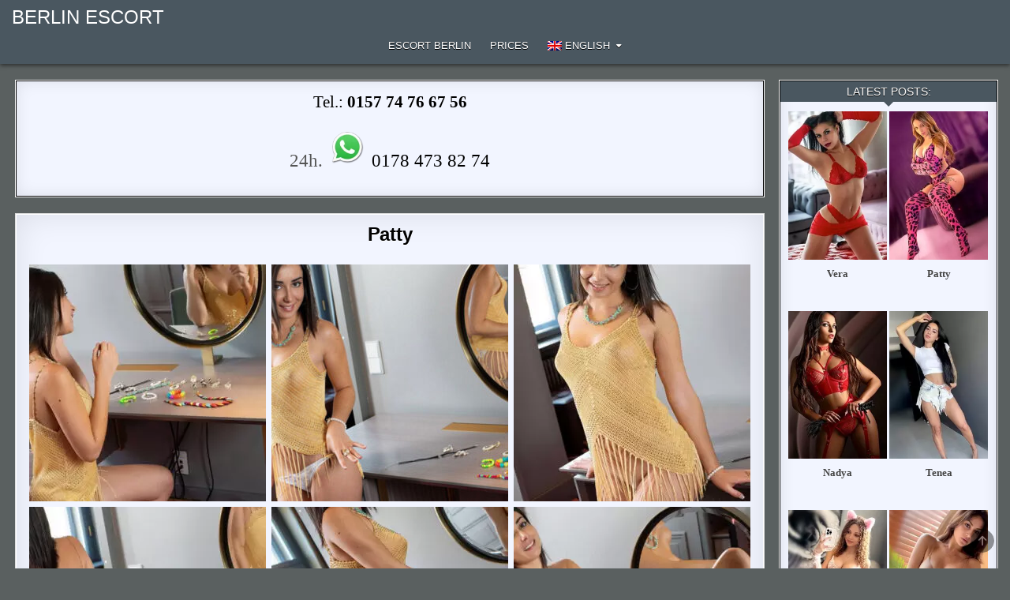

--- FILE ---
content_type: text/html; charset=UTF-8
request_url: https://en.berlinerescort.com/patty/
body_size: 15190
content:
<!DOCTYPE html>
<html lang="en-US" class="no-js">
<head>
<meta charset="UTF-8">
<meta name="viewport" content="width=device-width, initial-scale=1.0">

<!-- Search Engine Optimization by Rank Math - https://rankmath.com/ -->
<title>Striking boss escort Patty Berlin escort cuddle sex escort service</title>
<meta name="description" content="I could be your striking chief companion, already today. My name is Patty if you want to book me. You could call the Berlin Escort Agency now and order me for sexual and erotic occasions. My services also include cuddly sex and more. With our secret escort service, I pay attention to your individual fantasies."/>
<meta name="robots" content="follow, index, max-snippet:-1, max-video-preview:-1, max-image-preview:large"/>
<link rel="canonical" href="https://en.berlinerescort.com/patty/" />
<meta name="twitter:label1" content="Written by" />
<meta name="twitter:data1" content="Berliner Escort" />
<meta name="twitter:label2" content="Time to read" />
<meta name="twitter:data2" content="1 minute" />
<!-- /Rank Math WordPress SEO plugin -->


<style id='wp-img-auto-sizes-contain-inline-css' type='text/css'>
img:is([sizes=auto i],[sizes^="auto," i]){contain-intrinsic-size:3000px 1500px}
/*# sourceURL=wp-img-auto-sizes-contain-inline-css */
</style>
<link rel='stylesheet' id='ultimate-post-list-pro-public-style-css' href='https://en.berlinerescort.com/wp-content/plugins/ultimate-post-list-pro/public/css/ultimate-post-list-pro-public.css?ver=9.1' type='text/css' media='all' />
<link rel='stylesheet' id='wpml-menu-item-0-css' href='https://en.berlinerescort.com/wp-content/plugins/sitepress-multilingual-cms/templates/language-switchers/menu-item/style.min.css?ver=1' type='text/css' media='all' />
<link rel='stylesheet' id='gridme-maincss-css' href='https://en.berlinerescort.com/wp-content/themes/gridme-pro/style.css' type='text/css' media='all' />
<link rel='stylesheet' id='fontawesome-css' href='https://en.berlinerescort.com/wp-content/themes/gridme-pro/assets/css/all.min.css' type='text/css' media='all' />
<link rel='stylesheet' id='gridme-cssgrid-css' href='https://en.berlinerescort.com/wp-content/themes/gridme-pro/assets/css/css-grid.css' type='text/css' media='all' />
<link rel='stylesheet' id='slb_core-css' href='https://en.berlinerescort.com/wp-content/plugins/simple-lightbox/client/css/app.css?ver=2.9.4' type='text/css' media='all' />
<script type="text/javascript" src="https://en.berlinerescort.com/wp-includes/js/jquery/jquery.min.js?ver=3.7.1" id="jquery-core-js"></script>
<script type="text/javascript" src="https://en.berlinerescort.com/wp-includes/js/jquery/jquery-migrate.min.js?ver=3.4.1" id="jquery-migrate-js"></script>
<script type="text/javascript" id="ultimate-post-list-pro-js-extra">
/* <![CDATA[ */
var uplp_vars = {"uplp_nonce":"3a98246dad","ajaxurl":"https://en.berlinerescort.com/wp-admin/admin-ajax.php"};
//# sourceURL=ultimate-post-list-pro-js-extra
/* ]]> */
</script>
<script type="text/javascript" src="https://en.berlinerescort.com/wp-content/plugins/ultimate-post-list-pro/public/js/ultimate-post-list-pro-public.js?ver=9.1" id="ultimate-post-list-pro-js"></script>
<script type="text/javascript" id="wpml-xdomain-data-js-extra">
/* <![CDATA[ */
var wpml_xdomain_data = {"css_selector":"wpml-ls-item","ajax_url":"https://en.berlinerescort.com/wp-admin/admin-ajax.php","current_lang":"en","_nonce":"7f679f3633"};
//# sourceURL=wpml-xdomain-data-js-extra
/* ]]> */
</script>
<script type="text/javascript" src="https://en.berlinerescort.com/wp-content/plugins/sitepress-multilingual-cms/res/js/xdomain-data.js?ver=486900" id="wpml-xdomain-data-js" defer="defer" data-wp-strategy="defer"></script>
<link rel="EditURI" type="application/rsd+xml" title="RSD" href="https://en.berlinerescort.com/xmlrpc.php?rsd" />

<link rel='shortlink' href='https://en.berlinerescort.com/?p=25513' />
<meta name="generator" content="WPML ver:4.8.6 stt:1,4,3,27,40,2,53;" />
    <style type="text/css">
    body{font-family:'Domine';font-size:13px;font-weight:400;font-style:normal;line-height:1.6;}

    h1{}
    h2{}
    h3{}
    h4{}
    h5{}
    h6{}
    h1,h2,h3,h4,h5,h6{}

    pre,code,kbd,tt,var{}

    button,input[type="button"],input[type="reset"],input[type="submit"]{}

    .gridme-site-title{font-size:24px;font-style:normal;text-transform:uppercase;}
    .gridme-site-description{}

    .gridme-header-image .gridme-header-image-info .gridme-header-image-site-title{font-size:24px;}
    .gridme-header-image .gridme-header-image-info .gridme-header-image-site-description{}

    .gridme-primary-nav-menu a,.gridme-primary-responsive-menu-icon{}
    .gridme-primary-nav-menu > li > a,.gridme-primary-responsive-menu-icon{}

    .gridme-secondary-nav-menu a,.gridme-secondary-responsive-menu-icon{}
    .gridme-secondary-nav-menu > li > a,.gridme-secondary-responsive-menu-icon{}

    .gridme-trending-news{}

    .entry-title{}

    .gridme-page-header h1,.gridme-posts-wrapper .gridme-posts-heading{}

    h2.comments-title,.comments-area .comment-reply-title,.gridme-author-bio-name,.gridme-author-item .gridme-author-name,.gridme-related-posts-wrapper .gridme-related-posts-title{}

    .gridme-sidebar-widget-areas .widget .gridme-widget-title,.gridme-featured-posts-area .widget .gridme-widget-title,.widget.gridme-tabbed-widget .gridme-tabbed-wrapper .gridme-tabbed-names li a{font-size:14px;}

    #gridme-footer-blocks .widget .gridme-widget-title{}

    .gridme-list-post .gridme-list-post-title{}

    .gridme-grid-post .gridme-grid-post-title{}

    .gridme-related-posts-list .gridme-related-post-item-heading{}

    .gridme-grid-post-categories a{}

    .gridme-entry-meta-single,.gridme-list-post-header,.gridme-list-post-footer,.gridme-grid-post-header,.gridme-grid-post-footer,.gridme-entry-footer,.gridme-share-buttons a{}

    .gridme-load-more-button-wrapper .gridme-load-more-button,.navigation.posts-navigation{}

    .widget_tag_cloud a{}
    </style>
        <style type="text/css">
        
                    h1,h2,h3,h4,h5,h6{color:#111111}
    
        pre{background:#1d1f21;}
        
        
                
                            
        .gridme-header-inside{background:#4a5760;}
        
            
                            
                                    
        .gridme-trending-news{background:#e4e0db;}
                            
            .entry-title,.entry-title a{color:#000000;}
                .entry-content a{color:#505caf;}
    .gridme-list-post-snippet a{color:#505caf !important;}
    .gridme-grid-post-snippet a{color:#505caf !important;}
    .comment .comment-author a{color:#505caf;}
            .entry-content a:hover,.entry-content a:focus,.entry-content a:active{color:#000000;}
    .gridme-list-post-snippet a:hover,.gridme-list-post-snippet a:focus,.gridme-list-post-snippet a:active{color:#000000 !important;}
    .gridme-grid-post-snippet a:hover,.gridme-grid-post-snippet a:focus,.gridme-grid-post-snippet a:active{color:#000000 !important;}
    .comment .comment-author a:hover,.comment .comment-author a:focus,.comment .comment-author a:active{color:#000000;}
            
                
        .gridme-grid-post{background:#f2f5ff;}
            .gridme-grid-post{border:1px solid #ffffff;}
            .gridme-grid-post-inside{border:1px solid #2d5460;}
        
            
        
        
                
                
            
            .navigation.pagination .page-numbers{background:#eeeeee;}
            .navigation.pagination .page-numbers{border:1px solid #dddddd;}
                .navigation.pagination .page-numbers:hover,.navigation.pagination .page-numbers:focus,.navigation.pagination .page-numbers:active{background:#dddddd;}
    .navigation.pagination .page-numbers.current{background:#dddddd;}
        
                        
        
        .gridme-sidebar-widget-areas .widget .gridme-widget-title{background:#4a5760 !important;}
    .gridme-sidebar-widget-areas .widget .gridme-widget-header::after{border-top:6px solid #4a5760 !important;}
    .gridme-featured-posts-area .widget .gridme-widget-title{background:#4a5760 !important;}
    .gridme-featured-posts-area .widget .gridme-widget-header::after{border-top:6px solid #4a5760 !important;}
            
        
        .gridme-posts-wrapper .gridme-posts-heading,.gridme-posts-wrapper .gridme-posts-heading a,.gridme-posts-wrapper .gridme-posts-heading a:hover,.gridme-posts-wrapper .gridme-posts-heading a:focus,.gridme-posts-wrapper .gridme-posts-heading a:active{color:#ffffff;}
    .gridme-page-header,.gridme-page-header a,.gridme-page-header a:hover,.gridme-page-header a:focus,.gridme-page-header a:active,.gridme-page-header h1{color:#ffffff;}
            .gridme-posts-wrapper .gridme-posts-heading{text-shadow:0 1px 0 #000000;}
    .gridme-page-header{text-shadow:0 1px 0 #000000;}
    
        
                    .widget_tag_cloud a:hover,.widget_tag_cloud a:focus,.widget_tag_cloud a:active{background:#000000 !important;}
    
            .widget.gridme-tabbed-widget .gridme-tabbed-wrapper .gridme-tabbed-names li a{background:#000000 !important;}
            
        #gridme-footer-blocks{background:#4a5760;}
                            
                
                
        .gridme-box{background:#f2f5ff;}
                
        .gridme-widget-box{background:#f2f5ff;}
            .gridme-widget-box{border:1px solid #ffffff;}
            .gridme-widget-box-inside{border:1px solid #000000;}
        
        </style>
        <style type="text/css">
    
    
    
    
    
    @media only screen and (min-width: 1113px) {
        
            }

    @media only screen and (min-width: 961px) {
                    .gridme-layout-s1-c .gridme-main-wrapper{width:76%;-webkit-box-flex:0;-webkit-flex:0 0 76%;-moz-box-flex:0;-ms-flex:0 0 76%;flex:0 0 76%;max-width:76%;}
    .gridme-layout-c-s1 .gridme-main-wrapper{width:76%;-webkit-box-flex:0;-webkit-flex:0 0 76%;-moz-box-flex:0;-ms-flex:0 0 76%;flex:0 0 76%;max-width:76%;}
    .gridme-layout-c-s2 .gridme-main-wrapper{width:76%;-webkit-box-flex:0;-webkit-flex:0 0 76%;-moz-box-flex:0;-ms-flex:0 0 76%;flex:0 0 76%;max-width:76%;}
    .gridme-layout-s2-c .gridme-main-wrapper{width:76%;-webkit-box-flex:0;-webkit-flex:0 0 76%;-moz-box-flex:0;-ms-flex:0 0 76%;flex:0 0 76%;max-width:76%;}
            .gridme-layout-s1-c .gridme-sidebar-one-wrapper{width:23%;-webkit-box-flex:0;-webkit-flex:0 0 23%;-moz-box-flex:0;-ms-flex:0 0 23%;flex:0 0 23%;max-width:23%;}
    .gridme-layout-c-s1 .gridme-sidebar-one-wrapper{width:23%;-webkit-box-flex:0;-webkit-flex:0 0 23%;-moz-box-flex:0;-ms-flex:0 0 23%;flex:0 0 23%;max-width:23%;}
            .gridme-layout-c-s2 .gridme-sidebar-two-wrapper{width:23%;-webkit-box-flex:0;-webkit-flex:0 0 23%;-moz-box-flex:0;-ms-flex:0 0 23%;flex:0 0 23%;max-width:23%;}
    .gridme-layout-s2-c .gridme-sidebar-two-wrapper{width:23%;-webkit-box-flex:0;-webkit-flex:0 0 23%;-moz-box-flex:0;-ms-flex:0 0 23%;flex:0 0 23%;max-width:23%;}
        }
    </style>
        <style type="text/css">
            .gridme-site-title, .gridme-site-title a, .gridme-site-title a:hover, .gridme-site-title a:focus, .gridme-site-title a:active, .gridme-site-description {color: #ffffff;}
        </style>
    <style type="text/css" id="custom-background-css">
body.custom-background { background-color: #5a6060; }
</style>
			<style type="text/css" id="wp-custom-css">
			/* GRIDME: Fade / Animation beim Seitenladen komplett deaktivieren */
html, body {
    opacity: 1 !important;
    visibility: visible !important;
}

* {
    animation: none !important;
    transition: none !important;
}
		</style>
		<link rel='stylesheet' id='su-shortcodes-css' href='https://en.berlinerescort.com/wp-content/plugins/shortcodes-ultimate/includes/css/shortcodes.css?ver=7.4.7' type='text/css' media='all' />
<meta name="generator" content="WP Rocket 3.20.2" data-wpr-features="wpr_desktop" /></head>

<body class="wp-singular post-template-default single single-post postid-25513 single-format-standard custom-background wp-theme-gridme-pro gridme-group-blog gridme-animated gridme-fadein gridme-pro-theme-is-active gridme-layout-type-full gridme-masonry-inactive gridme-flexbox-grid gridme-views-inactive gridme-layout-c-s1 gridme-header-banner-active gridme-tagline-inactive gridme-primary-menu-active gridme-primary-mobile-menu-active gridme-secondary-menu-active gridme-secondary-mobile-menu-active gridme-secondary-menu-centered gridme-copyright-credit-active gridme-footer-social-buttons-inactive ajax-themesdna-likes ajax-themesdna-views" id="gridme-site-body" itemscope="itemscope" itemtype="http://schema.org/WebPage">
<a class="skip-link screen-reader-text" href="#gridme-content-wrapper">Skip to content</a>



<div data-rocket-location-hash="d0bb5d60d2119416bb2d61d1746e6bee" class="gridme-site-header gridme-container" id="gridme-header" itemscope="itemscope" itemtype="http://schema.org/WPHeader" role="banner">
<div data-rocket-location-hash="f8a35288b887a2306527909c5358290f" class="gridme-head-content gridme-clearfix" id="gridme-head-content">

<div data-rocket-location-hash="22ab416a33386aa18acc550cfb6783c0" class="gridme-header-inside gridme-clearfix">
<div class="gridme-header-inside-content gridme-clearfix">
<div data-rocket-location-hash="0bc35af882c839b48526f9072b71b845" class="gridme-outer-wrapper"><div class="gridme-header-inside-container">

<div class="gridme-logo">
    <div class="site-branding">
                  <p class="gridme-site-title"><a href="https://en.berlinerescort.com/" rel="home">Berlin Escort</a></p>
                    </div>
</div>

<div class="gridme-header-banner">
</div>

<div class="gridme-header-menu">
<div class="gridme-container gridme-primary-menu-container gridme-clearfix">
<div class="gridme-primary-menu-container-inside gridme-clearfix">
<nav class="gridme-nav-primary" id="gridme-primary-navigation" itemscope="itemscope" itemtype="http://schema.org/SiteNavigationElement" role="navigation" aria-label="Primary Menu">
<button class="gridme-primary-responsive-menu-icon" aria-controls="gridme-menu-primary-navigation" aria-expanded="false">Menu</button><ul id="gridme-menu-primary-navigation" class="gridme-primary-nav-menu gridme-menu-primary gridme-clearfix"><li id="menu-item-5360" class="menu-item menu-item-type-custom menu-item-object-custom menu-item-home menu-item-5360"><a href="https://en.berlinerescort.com/" title="Escort Whores Berlin">Escort Berlin</a></li>
<li id="menu-item-12046" class="menu-item menu-item-type-post_type menu-item-object-page menu-item-12046"><a href="https://en.berlinerescort.com/prices/">Prices</a></li>
<li id="menu-item-wpml-ls-54-en" class="menu-item wpml-ls-slot-54 wpml-ls-item wpml-ls-item-en wpml-ls-current-language wpml-ls-menu-item menu-item-type-wpml_ls_menu_item menu-item-object-wpml_ls_menu_item menu-item-has-children menu-item-wpml-ls-54-en"><a href="https://en.berlinerescort.com/patty/" role="menuitem"><img
            class="wpml-ls-flag"
            src="https://en.berlinerescort.com/wp-content/plugins/sitepress-multilingual-cms/res/flags/en.png"
            alt=""
            
            
    /><span class="wpml-ls-native" lang="en">English</span></a>
<ul class="sub-menu">
	<li id="menu-item-wpml-ls-54-de" class="menu-item wpml-ls-slot-54 wpml-ls-item wpml-ls-item-de wpml-ls-menu-item wpml-ls-first-item menu-item-type-wpml_ls_menu_item menu-item-object-wpml_ls_menu_item menu-item-wpml-ls-54-de"><a href="https://www.berlinerescort.com/patty/" title="Switch to Deutsch" aria-label="Switch to Deutsch" role="menuitem"><img
            class="wpml-ls-flag"
            src="https://en.berlinerescort.com/wp-content/plugins/sitepress-multilingual-cms/res/flags/de.png"
            alt=""
            
            
    /><span class="wpml-ls-native" lang="de">Deutsch</span></a></li>
	<li id="menu-item-wpml-ls-54-fr" class="menu-item wpml-ls-slot-54 wpml-ls-item wpml-ls-item-fr wpml-ls-menu-item menu-item-type-wpml_ls_menu_item menu-item-object-wpml_ls_menu_item menu-item-wpml-ls-54-fr"><a href="https://fr.berlinerescort.com/patty/" title="Switch to Français" aria-label="Switch to Français" role="menuitem"><img
            class="wpml-ls-flag"
            src="https://en.berlinerescort.com/wp-content/plugins/sitepress-multilingual-cms/res/flags/fr.png"
            alt=""
            
            
    /><span class="wpml-ls-native" lang="fr">Français</span></a></li>
	<li id="menu-item-wpml-ls-54-it" class="menu-item wpml-ls-slot-54 wpml-ls-item wpml-ls-item-it wpml-ls-menu-item menu-item-type-wpml_ls_menu_item menu-item-object-wpml_ls_menu_item menu-item-wpml-ls-54-it"><a href="https://it.berlinerescort.com/patty/" title="Switch to Italiano" aria-label="Switch to Italiano" role="menuitem"><img
            class="wpml-ls-flag"
            src="https://en.berlinerescort.com/wp-content/plugins/sitepress-multilingual-cms/res/flags/it.png"
            alt=""
            
            
    /><span class="wpml-ls-native" lang="it">Italiano</span></a></li>
	<li id="menu-item-wpml-ls-54-pl" class="menu-item wpml-ls-slot-54 wpml-ls-item wpml-ls-item-pl wpml-ls-menu-item menu-item-type-wpml_ls_menu_item menu-item-object-wpml_ls_menu_item menu-item-wpml-ls-54-pl"><a href="https://pl.berlinerescort.com/patty/" title="Switch to Polski" aria-label="Switch to Polski" role="menuitem"><img
            class="wpml-ls-flag"
            src="https://en.berlinerescort.com/wp-content/plugins/sitepress-multilingual-cms/res/flags/pl.png"
            alt=""
            
            
    /><span class="wpml-ls-native" lang="pl">Polski</span></a></li>
	<li id="menu-item-wpml-ls-54-es" class="menu-item wpml-ls-slot-54 wpml-ls-item wpml-ls-item-es wpml-ls-menu-item menu-item-type-wpml_ls_menu_item menu-item-object-wpml_ls_menu_item menu-item-wpml-ls-54-es"><a href="https://es.berlinerescort.com/patty/" title="Switch to Español" aria-label="Switch to Español" role="menuitem"><img
            class="wpml-ls-flag"
            src="https://en.berlinerescort.com/wp-content/plugins/sitepress-multilingual-cms/res/flags/es.png"
            alt=""
            
            
    /><span class="wpml-ls-native" lang="es">Español</span></a></li>
	<li id="menu-item-wpml-ls-54-tr" class="menu-item wpml-ls-slot-54 wpml-ls-item wpml-ls-item-tr wpml-ls-menu-item wpml-ls-last-item menu-item-type-wpml_ls_menu_item menu-item-object-wpml_ls_menu_item menu-item-wpml-ls-54-tr"><a href="https://tr.berlinerescort.com/patty/" title="Switch to Türkçe" aria-label="Switch to Türkçe" role="menuitem"><img
            class="wpml-ls-flag"
            src="https://en.berlinerescort.com/wp-content/plugins/sitepress-multilingual-cms/res/flags/tr.png"
            alt=""
            
            
    /><span class="wpml-ls-native" lang="tr">Türkçe</span></a></li>
</ul>
</li>
</ul></nav>
</div>
</div>
</div>

</div>
</div></div>
</div>

</div><!--/#gridme-head-content -->
</div><!--/#gridme-header -->

<div data-rocket-location-hash="47f7e62dcab76e65209f850a08329f6e" id="gridme-search-overlay-wrap" class="gridme-search-overlay">
  <div data-rocket-location-hash="63b71f3e2adde61535dd45a488305c1b" class="gridme-search-overlay-content">
    
<form role="search" method="get" class="gridme-search-form" action="https://en.berlinerescort.com/">
<label>
    <span class="screen-reader-text">Search for:</span>
    <input type="search" class="gridme-search-field" placeholder="Search &hellip;" value="" name="s" />
</label>
<input type="submit" class="gridme-search-submit" value="&#xf002;" />
</form>  </div>
  <button class="gridme-search-closebtn" aria-label="Close Search" title="Close Search">&#xD7;</button>
</div>


<div data-rocket-location-hash="f586d2497a0cfac1a4dabe3dbfd924d8" id="gridme-header-end"></div>




<div data-rocket-location-hash="270fdecb3f8400a22de2e2bfb840c1c2" class="gridme-outer-wrapper" id="gridme-wrapper-outside">

<div data-rocket-location-hash="f0499a1c90c2059e35748e980015780a" class="gridme-container gridme-clearfix" id="gridme-wrapper">
<div data-rocket-location-hash="b9db51d8457d9220b03e7c96ede8e291" class="gridme-content-wrapper gridme-clearfix" id="gridme-content-wrapper">
<div class="gridme-main-wrapper gridme-clearfix" id="gridme-main-wrapper" itemscope="itemscope" itemtype="http://schema.org/Blog" role="main">
<div class="theiaStickySidebar">
<div class="gridme-main-wrapper-inside gridme-clearfix">


<div class="gridme-featured-posts-area gridme-featured-posts-area-top gridme-clearfix">




<div id="text-6" class="gridme-main-widget widget gridme-widget-box widget_text"><div class="gridme-widget-box-inside">			<div class="textwidget"><p class="glow" style="font-size: 21px; text-align: center;"><span style="color: #000000;">Tel.: </span><a class="phoneLink" href="tel:+4915774766756"><strong><span style="color: #000000;">0157 74 76 67 56<br />
</span></strong></a><script>
document.querySelector("a[href^='tel:']").addEventListener('click', function (e) {
    _paq.push(['trackEvent', 'contact', 'telefonnumer', this.href]);
});
</script></p>
<p class="glow" style="font-size: 23px; text-align: center;">24h. <a href="https://wa.me/+491784738274?text=Hi berlinerescort.com" target="_blank" rel="noopener"><img decoding="async" src="https://www.berlinerescort.com/wp-content/uploads/2025/12/whatsapp-neu.png" alt="" width="50" height="50" /><span style="color: #000000;"> 0178 473 82 74</span></a></p>
</div>
		</div></div>
</div>


<div class="gridme-posts-wrapper" id="gridme-posts-wrapper">



<article id="post-25513" class="gridme-post-singular gridme-box post-25513 post type-post status-publish format-standard has-post-thumbnail hentry category-uncategorized tag-bernau-en tag-bisexual-lesbians tag-blankenfelde-mahlow-en tag-bored-housewife tag-brieselang-en tag-erotic-adventure tag-escort-service tag-first-class-women tag-high-class-escorts tag-hoppegarten-en tag-kleinmachnow-en tag-looking-for-sex tag-nauen-en tag-outdoor-sex tag-over-night tag-schoenefeld-en tag-schoeneiche-berlin-en tag-service-for-disabled tag-she-is-looking-for-man tag-strap-on tag-suspenders-and-high-heels tag-teltow-en tag-young-women wpcat-56-id">
<div class="gridme-box-inside">

    
    
        <header class="entry-header">
    <div class="entry-header-inside gridme-clearfix">
                    <h1 class="post-title entry-title">Patty</h1>        
                            </div>
    </header><!-- .entry-header -->
    
    
    
    <div class="entry-content gridme-clearfix">
            <div id='gallery-1' class='gallery galleryid-25513 gallery-columns-3 gallery-size-thumbnail'><figure class='gallery-item'>
			<div class='gallery-icon landscape'>
				<a href="https://en.berlinerescort.com/wp-content/uploads/2022/11/6241.jpg" data-slb-active="1" data-slb-asset="337510803" data-slb-internal="0" data-slb-group="25513"><img fetchpriority="high" decoding="async" width="300" height="300" src="https://en.berlinerescort.com/wp-content/uploads/2022/11/6241-300x300.jpg" class="attachment-thumbnail size-thumbnail" alt="" srcset="https://en.berlinerescort.com/wp-content/uploads/2022/11/6241-300x300.jpg 300w, https://en.berlinerescort.com/wp-content/uploads/2022/11/6241-480x480.jpg 480w, https://en.berlinerescort.com/wp-content/uploads/2022/11/6241-100x100.jpg 100w" sizes="(max-width: 300px) 100vw, 300px" /></a>
			</div></figure><figure class='gallery-item'>
			<div class='gallery-icon landscape'>
				<a href="https://en.berlinerescort.com/wp-content/uploads/2022/11/6266.jpg" data-slb-active="1" data-slb-asset="1439142829" data-slb-internal="0" data-slb-group="25513"><img decoding="async" width="300" height="300" src="https://en.berlinerescort.com/wp-content/uploads/2022/11/6266-300x300.jpg" class="attachment-thumbnail size-thumbnail" alt="" srcset="https://en.berlinerescort.com/wp-content/uploads/2022/11/6266-300x300.jpg 300w, https://en.berlinerescort.com/wp-content/uploads/2022/11/6266-480x480.jpg 480w, https://en.berlinerescort.com/wp-content/uploads/2022/11/6266-100x100.jpg 100w" sizes="(max-width: 300px) 100vw, 300px" /></a>
			</div></figure><figure class='gallery-item'>
			<div class='gallery-icon portrait'>
				<a href="https://en.berlinerescort.com/wp-content/uploads/2022/11/6269.jpg" data-slb-active="1" data-slb-asset="1800417634" data-slb-internal="0" data-slb-group="25513"><img decoding="async" width="300" height="300" src="https://en.berlinerescort.com/wp-content/uploads/2022/11/6269-300x300.jpg" class="attachment-thumbnail size-thumbnail" alt="" srcset="https://en.berlinerescort.com/wp-content/uploads/2022/11/6269-300x300.jpg 300w, https://en.berlinerescort.com/wp-content/uploads/2022/11/6269-500x500.jpg 500w, https://en.berlinerescort.com/wp-content/uploads/2022/11/6269-480x480.jpg 480w, https://en.berlinerescort.com/wp-content/uploads/2022/11/6269-100x100.jpg 100w" sizes="(max-width: 300px) 100vw, 300px" /></a>
			</div></figure><figure class='gallery-item'>
			<div class='gallery-icon landscape'>
				<a href="https://en.berlinerescort.com/wp-content/uploads/2022/11/6278.jpg" data-slb-active="1" data-slb-asset="131655797" data-slb-internal="0" data-slb-group="25513"><img loading="lazy" decoding="async" width="300" height="300" src="https://en.berlinerescort.com/wp-content/uploads/2022/11/6278-300x300.jpg" class="attachment-thumbnail size-thumbnail" alt="" srcset="https://en.berlinerescort.com/wp-content/uploads/2022/11/6278-300x300.jpg 300w, https://en.berlinerescort.com/wp-content/uploads/2022/11/6278-480x480.jpg 480w, https://en.berlinerescort.com/wp-content/uploads/2022/11/6278-100x100.jpg 100w" sizes="auto, (max-width: 300px) 100vw, 300px" /></a>
			</div></figure><figure class='gallery-item'>
			<div class='gallery-icon portrait'>
				<a href="https://en.berlinerescort.com/wp-content/uploads/2022/11/6284.jpg" data-slb-active="1" data-slb-asset="1168674851" data-slb-internal="0" data-slb-group="25513"><img loading="lazy" decoding="async" width="300" height="300" src="https://en.berlinerescort.com/wp-content/uploads/2022/11/6284-300x300.jpg" class="attachment-thumbnail size-thumbnail" alt="" srcset="https://en.berlinerescort.com/wp-content/uploads/2022/11/6284-300x300.jpg 300w, https://en.berlinerescort.com/wp-content/uploads/2022/11/6284-500x500.jpg 500w, https://en.berlinerescort.com/wp-content/uploads/2022/11/6284-480x480.jpg 480w, https://en.berlinerescort.com/wp-content/uploads/2022/11/6284-100x100.jpg 100w" sizes="auto, (max-width: 300px) 100vw, 300px" /></a>
			</div></figure><figure class='gallery-item'>
			<div class='gallery-icon landscape'>
				<a href="https://en.berlinerescort.com/wp-content/uploads/2022/11/6291.jpg" data-slb-active="1" data-slb-asset="1575345096" data-slb-internal="0" data-slb-group="25513"><img loading="lazy" decoding="async" width="300" height="300" src="https://en.berlinerescort.com/wp-content/uploads/2022/11/6291-300x300.jpg" class="attachment-thumbnail size-thumbnail" alt="" srcset="https://en.berlinerescort.com/wp-content/uploads/2022/11/6291-300x300.jpg 300w, https://en.berlinerescort.com/wp-content/uploads/2022/11/6291-480x480.jpg 480w, https://en.berlinerescort.com/wp-content/uploads/2022/11/6291-100x100.jpg 100w" sizes="auto, (max-width: 300px) 100vw, 300px" /></a>
			</div></figure>
		</div>

<div class="su-row"><div class="su-column su-column-size-1-2"><div class="su-column-inner su-u-clearfix su-u-trim">
<p><span style="color: #ff00ff;"><strong>Description:</strong></span><br />
Age: 22<br />
Bust: 75 B<br />
Clothing: 34<br />
Size: 156<br />
Hairiness: Hairless<br />
Nationality: Croatia<br />
Languages: little German, English</p>
<p><span style="color: #ff00ff;"><strong>Service (included):</strong></span><br />
Oral by the lady; Sperm on the body; Tender kisses; Sex with disabled people; Change of position; Cuddle sex; if desired, sex with suspenders and high heels; Multiple orgasm; Hand relaxation; Visit to the car, truck, van, caravan or motorway rest area / rest areas</p>
</div></div>
<div class="su-column su-column-size-1-2"><div class="su-column-inner su-u-clearfix su-u-trim">
<p><span style="color: #ff00ff;"><strong>For an extra charge you get:</strong></span><br />
Vibrator games (active): 10 €<br />
Vibrator games (passive): 10 €<br />
Kissing with tongue: 10 €<br />
Stripping: 10 €<br />
Erotic massage: 15 €<br />
Foot erotic: 10 €<br />
Soft intimate games with your fingers: 10 €<br />
Tantra massage: 10 €<br />
Outdoor sex: 10 €</p>
</div></div></div>
<p><span style="color: #ff00ff;"><strong>About me:</strong></span><br />
I really put a lot of effort into my pictures. My curves are worth seeing &#8211; I&#8217;ve been told that many times. But here I really wanted to look really attractive for you. And I do hope you like it. But I hope even more that my pictures make you want to see more. Because when you look at me like that at a meeting and I know exactly how I affect you, it unleashes my passion very quickly. And once unleashed, I&#8217;ll be only too happy to show you, with everything I have, how I can pamper and relax you.</p>
    </div><!-- .entry-content -->

    
    
    
            
    </div>
</article>


	<nav class="navigation post-navigation" aria-label="Posts">
		<h2 class="screen-reader-text">Post navigation</h2>
		<div class="nav-links"><div class="nav-previous"><a href="https://en.berlinerescort.com/julissa/" rel="prev">Julissa &rarr;</a></div><div class="nav-next"><a href="https://en.berlinerescort.com/lavina/" rel="next">&larr; Lavina</a></div></div>
	</nav>
<div class="clear"></div>
</div><!--/#gridme-posts-wrapper -->




</div>
</div>
</div><!-- /#gridme-main-wrapper -->





<div class="gridme-sidebar-one-wrapper gridme-sidebar-widget-areas gridme-clearfix" id="gridme-sidebar-one-wrapper" itemscope="itemscope" itemtype="http://schema.org/WPSideBar" role="complementary">
<div class="theiaStickySidebar">
<div class="gridme-sidebar-one-wrapper-inside gridme-clearfix">

<div id="ultimate-post-list-pro-2" class="gridme-side-widget widget gridme-widget-box ultimate-post-list-pro"><div class="gridme-widget-box-inside">
<div id="uplp-list-3922" class="uplp-list">
<div class="gridme-widget-header"><h2 class="gridme-widget-title"><span class="gridme-widget-title-inside">Latest Posts: </span></h2></div>
<ul>
<li><div class="uplp-post-thumbnail"><a href="https://en.berlinerescort.com/escort-hooker-vera-berlin-in-red-underwear-loves-to-lick-your-testicles-in-your-hotel-room/"><img width="125" height="187" src="https://en.berlinerescort.com/wp-content/uploads/2026/01/457456-200x300.jpg" class="attachment-125x187 size-125x187 wp-post-image" alt="Escort hooker Vera Berlin in red underwear loves to lick your testicles in your hotel room" decoding="async" loading="lazy" srcset="https://en.berlinerescort.com/wp-content/uploads/2026/01/457456-200x300.jpg 200w, https://en.berlinerescort.com/wp-content/uploads/2026/01/457456.jpg 250w" sizes="auto, (max-width: 125px) 100vw, 125px" /></a></div><div class="uplp-post-excerpt"><a href="https://en.berlinerescort.com/escort-hooker-vera-berlin-in-red-underwear-loves-to-lick-your-testicles-in-your-hotel-room/"><p style="text-align: center"><a title="Escort hooker Vera Berlin in red underwear loves to lick your testicles in your hotel room" href="https://en.berlinerescort.com/escort-hooker-vera-berlin-in-red-underwear-loves-to-lick-your-testicles-in-your-hotel-room/"><strong>  Vera</strong></a></p></a></div></li>
<li><div class="uplp-post-thumbnail"><a href="https://en.berlinerescort.com/order-the-busty-escort-whore-patty-for-sklavia-games-to-your-home-in-berlin/"><img width="125" height="187" src="https://en.berlinerescort.com/wp-content/uploads/2026/01/65756567-200x300.jpg" class="attachment-125x187 size-125x187 wp-post-image" alt="Order the busty escort whore Patty for Sklavia games to your home in Berlin" decoding="async" loading="lazy" srcset="https://en.berlinerescort.com/wp-content/uploads/2026/01/65756567-200x300.jpg 200w, https://en.berlinerescort.com/wp-content/uploads/2026/01/65756567.jpg 250w" sizes="auto, (max-width: 125px) 100vw, 125px" /></a></div><div class="uplp-post-excerpt"><a href="https://en.berlinerescort.com/order-the-busty-escort-whore-patty-for-sklavia-games-to-your-home-in-berlin/"><p style="text-align: center"><a title="Order the busty escort whore Patty for Sklavia games to your home in Berlin" href="https://en.berlinerescort.com/order-the-busty-escort-whore-patty-for-sklavia-games-to-your-home-in-berlin/"><strong>  Patty</strong></a></p></a></div></li>
<li><div class="uplp-post-thumbnail"><a href="https://en.berlinerescort.com/escort-hooker-nadya-comes-to-berlin-on-order-to-have-sex-with-latex-or-red-rubber/"><img width="125" height="187" src="https://en.berlinerescort.com/wp-content/uploads/2025/12/2352353-200x300.jpg" class="attachment-125x187 size-125x187 wp-post-image" alt="Escort hooker Nadya comes to Berlin on order to have sex with latex or red rubber" decoding="async" loading="lazy" srcset="https://en.berlinerescort.com/wp-content/uploads/2025/12/2352353-200x300.jpg 200w, https://en.berlinerescort.com/wp-content/uploads/2025/12/2352353.jpg 250w" sizes="auto, (max-width: 125px) 100vw, 125px" /></a></div><div class="uplp-post-excerpt"><a href="https://en.berlinerescort.com/escort-hooker-nadya-comes-to-berlin-on-order-to-have-sex-with-latex-or-red-rubber/"><p style="text-align: center"><a title="Escort hooker Nadya comes to Berlin on order to have sex with latex or red rubber" href="https://en.berlinerescort.com/escort-hooker-nadya-comes-to-berlin-on-order-to-have-sex-with-latex-or-red-rubber/"><strong>  Nadya</strong></a></p></a></div></li>
<li><div class="uplp-post-thumbnail"><a href="https://en.berlinerescort.com/escort-whore-tenea-in-berlin-with-luscious-tits-loves-sex-without-end/"><img width="125" height="187" src="https://en.berlinerescort.com/wp-content/uploads/2025/12/4564547-200x300.jpg" class="attachment-125x187 size-125x187 wp-post-image" alt="Escort whore Tenea in Berlin with luscious tits loves sex without end" decoding="async" loading="lazy" srcset="https://en.berlinerescort.com/wp-content/uploads/2025/12/4564547-200x300.jpg 200w, https://en.berlinerescort.com/wp-content/uploads/2025/12/4564547.jpg 250w" sizes="auto, (max-width: 125px) 100vw, 125px" /></a></div><div class="uplp-post-excerpt"><a href="https://en.berlinerescort.com/escort-whore-tenea-in-berlin-with-luscious-tits-loves-sex-without-end/"><p style="text-align: center"><a title="Escort whore Tenea in Berlin with luscious tits loves sex without end" href="https://en.berlinerescort.com/escort-whore-tenea-in-berlin-with-luscious-tits-loves-sex-without-end/"><strong>  Tenea</strong></a></p></a></div></li>
<li><div class="uplp-post-thumbnail"><a href="https://en.berlinerescort.com/order-the-blonde-escort-lady-liana-for-a-seductive-striptease-in-berlin/"><img width="125" height="187" src="https://en.berlinerescort.com/wp-content/uploads/2025/12/457457-200x300.jpg" class="attachment-125x187 size-125x187 wp-post-image" alt="Order the blonde escort lady Liana for a seductive striptease in Berlin" decoding="async" loading="lazy" srcset="https://en.berlinerescort.com/wp-content/uploads/2025/12/457457-200x300.jpg 200w, https://en.berlinerescort.com/wp-content/uploads/2025/12/457457.jpg 250w" sizes="auto, (max-width: 125px) 100vw, 125px" /></a></div><div class="uplp-post-excerpt"><a href="https://en.berlinerescort.com/order-the-blonde-escort-lady-liana-for-a-seductive-striptease-in-berlin/"><p style="text-align: center"><a title="Order the blonde escort lady Liana for a seductive striptease in Berlin" href="https://en.berlinerescort.com/order-the-blonde-escort-lady-liana-for-a-seductive-striptease-in-berlin/"><strong>  Liana</strong></a></p></a></div></li>
<li><div class="uplp-post-thumbnail"><a href="https://en.berlinerescort.com/for-protected-oral-sex-you-can-easily-order-escort-hooker-orely-in-berlin-to-your-home/"><img width="125" height="187" src="https://en.berlinerescort.com/wp-content/uploads/2025/12/45456456-200x300.jpg" class="attachment-125x187 size-125x187 wp-post-image" alt="For protected oral sex you can easily order escort hooker Orely in Berlin to your home" decoding="async" loading="lazy" srcset="https://en.berlinerescort.com/wp-content/uploads/2025/12/45456456-200x300.jpg 200w, https://en.berlinerescort.com/wp-content/uploads/2025/12/45456456.jpg 250w" sizes="auto, (max-width: 125px) 100vw, 125px" /></a></div><div class="uplp-post-excerpt"><a href="https://en.berlinerescort.com/for-protected-oral-sex-you-can-easily-order-escort-hooker-orely-in-berlin-to-your-home/"><p style="text-align: center"><a title="For protected oral sex you can easily order escort hooker Orely in Berlin to your home" href="https://en.berlinerescort.com/for-protected-oral-sex-you-can-easily-order-escort-hooker-orely-in-berlin-to-your-home/"><strong>  Orely</strong></a></p></a></div></li>
<li><div class="uplp-post-thumbnail"><a href="https://en.berlinerescort.com/order-iris-escort-berlin-for-sensual-testicle-licking-in-a-hotel/"><img width="125" height="187" src="https://en.berlinerescort.com/wp-content/uploads/2025/12/45664564-200x300.jpg" class="attachment-125x187 size-125x187 wp-post-image" alt="Order Iris Escort Berlin for sensual testicle licking in a hotel" decoding="async" loading="lazy" srcset="https://en.berlinerescort.com/wp-content/uploads/2025/12/45664564-200x300.jpg 200w, https://en.berlinerescort.com/wp-content/uploads/2025/12/45664564.jpg 250w" sizes="auto, (max-width: 125px) 100vw, 125px" /></a></div><div class="uplp-post-excerpt"><a href="https://en.berlinerescort.com/order-iris-escort-berlin-for-sensual-testicle-licking-in-a-hotel/"><p style="text-align: center"><a title="Order Iris Escort Berlin for sensual testicle licking in a hotel" href="https://en.berlinerescort.com/order-iris-escort-berlin-for-sensual-testicle-licking-in-a-hotel/"><strong>  Iris</strong></a></p></a></div></li>
<li><div class="uplp-post-thumbnail"><a href="https://en.berlinerescort.com/luxury-escort-model-tessa-comes-to-your-home-in-berlin-for-pleasurable-sex-moments/"><img width="125" height="187" src="https://en.berlinerescort.com/wp-content/uploads/2025/11/456456456-200x300.jpg" class="attachment-125x187 size-125x187 wp-post-image" alt="Luxury escort model Tessa comes to your home in Berlin for pleasurable sex moments" decoding="async" loading="lazy" srcset="https://en.berlinerescort.com/wp-content/uploads/2025/11/456456456-200x300.jpg 200w, https://en.berlinerescort.com/wp-content/uploads/2025/11/456456456.jpg 250w" sizes="auto, (max-width: 125px) 100vw, 125px" /></a></div><div class="uplp-post-excerpt"><a href="https://en.berlinerescort.com/luxury-escort-model-tessa-comes-to-your-home-in-berlin-for-pleasurable-sex-moments/"><p style="text-align: center"><a title="Luxury escort model Tessa comes to your home in Berlin for pleasurable sex moments" href="https://en.berlinerescort.com/luxury-escort-model-tessa-comes-to-your-home-in-berlin-for-pleasurable-sex-moments/"><strong>  Tessa</strong></a></p></a></div></li>
<li><div class="uplp-post-thumbnail"><a href="https://en.berlinerescort.com/busty-escort-hooker-flores-will-come-to-your-home-in-berlin-on-order-to-lick-your-balls/"><img width="125" height="187" src="https://en.berlinerescort.com/wp-content/uploads/2025/11/456456-200x300.jpg" class="attachment-125x187 size-125x187 wp-post-image" alt="Busty escort hooker Flores will come to your home in Berlin on order to lick your balls" decoding="async" loading="lazy" srcset="https://en.berlinerescort.com/wp-content/uploads/2025/11/456456-200x300.jpg 200w, https://en.berlinerescort.com/wp-content/uploads/2025/11/456456.jpg 250w" sizes="auto, (max-width: 125px) 100vw, 125px" /></a></div><div class="uplp-post-excerpt"><a href="https://en.berlinerescort.com/busty-escort-hooker-flores-will-come-to-your-home-in-berlin-on-order-to-lick-your-balls/"><p style="text-align: center"><a title="Busty escort hooker Flores will come to your home in Berlin on order to lick your balls" href="https://en.berlinerescort.com/busty-escort-hooker-flores-will-come-to-your-home-in-berlin-on-order-to-lick-your-balls/"><strong>  Flores</strong></a></p></a></div></li>
<li><div class="uplp-post-thumbnail"><a href="https://en.berlinerescort.com/berlin-luxury-escort-model-cora-offers-sex-experiences-with-striptease-dance/"><img width="125" height="187" src="https://en.berlinerescort.com/wp-content/uploads/2025/10/4645564-200x300.jpg" class="attachment-125x187 size-125x187 wp-post-image" alt="Berlin luxury escort model Cora offers sex experiences with striptease dance" decoding="async" loading="lazy" srcset="https://en.berlinerescort.com/wp-content/uploads/2025/10/4645564-200x300.jpg 200w, https://en.berlinerescort.com/wp-content/uploads/2025/10/4645564.jpg 250w" sizes="auto, (max-width: 125px) 100vw, 125px" /></a></div><div class="uplp-post-excerpt"><a href="https://en.berlinerescort.com/berlin-luxury-escort-model-cora-offers-sex-experiences-with-striptease-dance/"><p style="text-align: center"><a title="Berlin luxury escort model Cora offers sex experiences with striptease dance" href="https://en.berlinerescort.com/berlin-luxury-escort-model-cora-offers-sex-experiences-with-striptease-dance/"><strong>  Cora</strong></a></p></a></div></li>
<li><div class="uplp-post-thumbnail"><a href="https://en.berlinerescort.com/blonde-escort-yante-berlin-best-prostitute-for-erotic-massages/"><img width="125" height="187" src="https://en.berlinerescort.com/wp-content/uploads/2025/10/46456456-200x300.jpg" class="attachment-125x187 size-125x187 wp-post-image" alt="Blonde Escort Yante Berlin best prostitute for erotic massages" decoding="async" loading="lazy" srcset="https://en.berlinerescort.com/wp-content/uploads/2025/10/46456456-200x300.jpg 200w, https://en.berlinerescort.com/wp-content/uploads/2025/10/46456456.jpg 250w" sizes="auto, (max-width: 125px) 100vw, 125px" /></a></div><div class="uplp-post-excerpt"><a href="https://en.berlinerescort.com/blonde-escort-yante-berlin-best-prostitute-for-erotic-massages/"><p style="text-align: center"><a title="Blonde Escort Yante Berlin best prostitute for erotic massages" href="https://en.berlinerescort.com/blonde-escort-yante-berlin-best-prostitute-for-erotic-massages/"><strong>  Yante</strong></a></p></a></div></li>
<li><div class="uplp-post-thumbnail"><a href="https://en.berlinerescort.com/berlin-sibel-young-woman-elegant-hooker-for-intimate-games-with-fingers-order/"><img width="125" height="187" src="https://en.berlinerescort.com/wp-content/uploads/2025/09/345345-200x300.jpg" class="attachment-125x187 size-125x187 wp-post-image" alt="Berlin Sibel young woman elegant hooker for intimate games with fingers order" decoding="async" loading="lazy" srcset="https://en.berlinerescort.com/wp-content/uploads/2025/09/345345-200x300.jpg 200w, https://en.berlinerescort.com/wp-content/uploads/2025/09/345345.jpg 250w" sizes="auto, (max-width: 125px) 100vw, 125px" /></a></div><div class="uplp-post-excerpt"><a href="https://en.berlinerescort.com/berlin-sibel-young-woman-elegant-hooker-for-intimate-games-with-fingers-order/"><p style="text-align: center"><a title="Berlin Sibel young woman elegant hooker for intimate games with fingers order" href="https://en.berlinerescort.com/berlin-sibel-young-woman-elegant-hooker-for-intimate-games-with-fingers-order/"><strong>  Sibel</strong></a></p></a></div></li>
</ul>
</div>
</div></div>

</div>
</div>
</div><!-- /#gridme-sidebar-one-wrapper-->






</div>

</div><!--/#gridme-content-wrapper -->
</div><!--/#gridme-wrapper -->




<div data-rocket-location-hash="a2b802c5d0d8c02df1baafa8cc542cf1" class="gridme-container gridme-secondary-menu-container gridme-clearfix">
<div data-rocket-location-hash="f72df9be7d738db5624793d80d4d1e04" class="gridme-secondary-menu-container-inside gridme-clearfix">
<nav class="gridme-nav-secondary" id="gridme-secondary-navigation" itemscope="itemscope" itemtype="http://schema.org/SiteNavigationElement" role="navigation" aria-label="Secondary Menu">
<div data-rocket-location-hash="742b30b2ac400f1b11116bc3deb4bdae" class="gridme-outer-wrapper"><button class="gridme-secondary-responsive-menu-icon" aria-controls="gridme-menu-secondary-navigation" aria-expanded="false">Menu</button></div></nav>
</div>
</div>

<div class='gridme-clearfix' id='gridme-footer-blocks' itemscope='itemscope' itemtype='http://schema.org/WPFooter' role='contentinfo'>
<div class='gridme-container gridme-clearfix'>
<div class="gridme-outer-wrapper">

<div class='gridme-footer-block-cols gridme-clearfix'>

<div class="gridme-footer-block-col gridme-footer-6-col" id="gridme-footer-block-1">
<div id="nav_menu-2" class="gridme-footer-widget widget widget_nav_menu"><nav class="menu-staedte1-englisch-container" aria-label="Menu"><ul id="menu-staedte1-englisch" class="menu"><li id="menu-item-5366" class="menu-item menu-item-type-taxonomy menu-item-object-post_tag menu-item-5366"><a href="https://en.berlinerescort.com/tag/ahrensfelde-en/">Ahrensfelde</a></li>
<li id="menu-item-5367" class="menu-item menu-item-type-taxonomy menu-item-object-post_tag menu-item-5367"><a href="https://en.berlinerescort.com/tag/beelitz-en/">Beelitz</a></li>
<li id="menu-item-5368" class="menu-item menu-item-type-taxonomy menu-item-object-post_tag menu-item-5368"><a href="https://en.berlinerescort.com/tag/bernau-en/">Bernau</a></li>
<li id="menu-item-5414" class="menu-item menu-item-type-taxonomy menu-item-object-post_tag menu-item-5414"><a href="https://en.berlinerescort.com/tag/bestensee-en/">Bestensee</a></li>
<li id="menu-item-5415" class="menu-item menu-item-type-taxonomy menu-item-object-post_tag menu-item-5415"><a href="https://en.berlinerescort.com/tag/birkenwerder-en/">Birkenwerder</a></li>
<li id="menu-item-5416" class="menu-item menu-item-type-taxonomy menu-item-object-post_tag menu-item-5416"><a href="https://en.berlinerescort.com/tag/blankenfelde-mahlow-en/">Blankenfelde Mahlow</a></li>
<li id="menu-item-5417" class="menu-item menu-item-type-taxonomy menu-item-object-post_tag menu-item-5417"><a href="https://en.berlinerescort.com/tag/brieselang-en/">Brieselang</a></li>
<li id="menu-item-5418" class="menu-item menu-item-type-taxonomy menu-item-object-post_tag menu-item-5418"><a href="https://en.berlinerescort.com/tag/dallgow-doeberitz-en/">Dallgow Döberitz</a></li>
<li id="menu-item-5419" class="menu-item menu-item-type-taxonomy menu-item-object-post_tag menu-item-5419"><a href="https://en.berlinerescort.com/tag/eichwalde-en/">Eichwalde</a></li>
<li id="menu-item-5420" class="menu-item menu-item-type-taxonomy menu-item-object-post_tag menu-item-5420"><a href="https://en.berlinerescort.com/tag/erkner-en/">Erkner</a></li>
<li id="menu-item-5421" class="menu-item menu-item-type-taxonomy menu-item-object-post_tag menu-item-5421"><a href="https://en.berlinerescort.com/tag/falkensee-en/">Falkensee</a></li>
<li id="menu-item-5448" class="menu-item menu-item-type-taxonomy menu-item-object-post_tag menu-item-5448"><a href="https://en.berlinerescort.com/tag/fuerstenwalde-en/">Fürstenwalde</a></li>
<li id="menu-item-5449" class="menu-item menu-item-type-taxonomy menu-item-object-post_tag menu-item-5449"><a href="https://en.berlinerescort.com/tag/glienicke-en/">Glienicke</a></li>
<li id="menu-item-5450" class="menu-item menu-item-type-taxonomy menu-item-object-post_tag menu-item-5450"><a href="https://en.berlinerescort.com/tag/gosen-neu-zittau-en/">Gosen Neu Zittau</a></li>
<li id="menu-item-5451" class="menu-item menu-item-type-taxonomy menu-item-object-post_tag menu-item-5451"><a href="https://en.berlinerescort.com/tag/grossbeeren-en/">Großbeeren</a></li>
<li id="menu-item-5452" class="menu-item menu-item-type-taxonomy menu-item-object-post_tag menu-item-5452"><a href="https://en.berlinerescort.com/tag/gruenheide-mark-en/">Grünheide (Mark)</a></li>
<li id="menu-item-5453" class="menu-item menu-item-type-taxonomy menu-item-object-post_tag menu-item-5453"><a href="https://en.berlinerescort.com/tag/hennigsdorf-en/">Hennigsdorf</a></li>
<li id="menu-item-5454" class="menu-item menu-item-type-taxonomy menu-item-object-post_tag menu-item-5454"><a href="https://en.berlinerescort.com/tag/hohen-neuendorf-en/">Hohen Neuendorf</a></li>
<li id="menu-item-5455" class="menu-item menu-item-type-taxonomy menu-item-object-post_tag menu-item-5455"><a href="https://en.berlinerescort.com/tag/hoppegarten-en/">Hoppegarten</a></li>
<li id="menu-item-5480" class="menu-item menu-item-type-taxonomy menu-item-object-post_tag menu-item-5480"><a href="https://en.berlinerescort.com/tag/kleinmachnow-en/">Kleinmachnow</a></li>
<li id="menu-item-5481" class="menu-item menu-item-type-taxonomy menu-item-object-post_tag menu-item-5481"><a href="https://en.berlinerescort.com/tag/koenigs-wusterhausen-en/">Königs Wusterhausen</a></li>
<li id="menu-item-5482" class="menu-item menu-item-type-taxonomy menu-item-object-post_tag menu-item-5482"><a href="https://en.berlinerescort.com/tag/leegebruch-en/">Leegebruch</a></li>
<li id="menu-item-5483" class="menu-item menu-item-type-taxonomy menu-item-object-post_tag menu-item-5483"><a href="https://en.berlinerescort.com/tag/ludwigsfelde-en/">Ludwigsfelde</a></li>
<li id="menu-item-5484" class="menu-item menu-item-type-taxonomy menu-item-object-post_tag menu-item-5484"><a href="https://en.berlinerescort.com/tag/lueks-kadin/" title="Luxus Frau">Lüks kadın</a></li>
<li id="menu-item-5485" class="menu-item menu-item-type-taxonomy menu-item-object-post_tag menu-item-5485"><a href="https://en.berlinerescort.com/tag/michendorf-en/">Michendorf</a></li>
<li id="menu-item-5486" class="menu-item menu-item-type-taxonomy menu-item-object-post_tag menu-item-5486"><a href="https://en.berlinerescort.com/tag/mittenwalde-en/">Mittenwalde</a></li>
<li id="menu-item-5487" class="menu-item menu-item-type-taxonomy menu-item-object-post_tag menu-item-5487"><a href="https://en.berlinerescort.com/tag/muehlenbeck-en/">Mühlenbeck</a></li>
</ul></nav></div></div>

<div class="gridme-footer-block-col gridme-footer-6-col" id="gridme-footer-block-2">
<div id="nav_menu-3" class="gridme-footer-widget widget widget_nav_menu"><nav class="menu-staedte2-englisch-container" aria-label="Menu"><ul id="menu-staedte2-englisch" class="menu"><li id="menu-item-5528" class="menu-item menu-item-type-taxonomy menu-item-object-post_tag menu-item-5528"><a href="https://en.berlinerescort.com/tag/nauen-en/">Nauen</a></li>
<li id="menu-item-5529" class="menu-item menu-item-type-taxonomy menu-item-object-post_tag menu-item-5529"><a href="https://en.berlinerescort.com/tag/neuenhagen-berlin-en/">Neuenhagen Berlin</a></li>
<li id="menu-item-5530" class="menu-item menu-item-type-taxonomy menu-item-object-post_tag menu-item-5530"><a href="https://en.berlinerescort.com/tag/nuthetal-en/">Nuthetal</a></li>
<li id="menu-item-5531" class="menu-item menu-item-type-taxonomy menu-item-object-post_tag menu-item-5531"><a href="https://en.berlinerescort.com/tag/oranienburg-en/">Oranienburg</a></li>
<li id="menu-item-5532" class="menu-item menu-item-type-taxonomy menu-item-object-post_tag menu-item-5532"><a href="https://en.berlinerescort.com/tag/panketal-en/">Panketal</a></li>
<li id="menu-item-5533" class="menu-item menu-item-type-taxonomy menu-item-object-post_tag menu-item-5533"><a href="https://en.berlinerescort.com/tag/potsdam-en/">Potsdam</a></li>
<li id="menu-item-5534" class="menu-item menu-item-type-taxonomy menu-item-object-post_tag menu-item-5534"><a href="https://en.berlinerescort.com/tag/rangsdorf-en/">Rangsdorf</a></li>
<li id="menu-item-5586" class="menu-item menu-item-type-taxonomy menu-item-object-post_tag menu-item-5586"><a href="https://en.berlinerescort.com/tag/ruedersdorf-bei-berlin-en/">Rüdersdorf bei Berlin</a></li>
<li id="menu-item-5587" class="menu-item menu-item-type-taxonomy menu-item-object-post_tag menu-item-5587"><a href="https://en.berlinerescort.com/tag/ruednitz-en/">Rüdnitz</a></li>
<li id="menu-item-5588" class="menu-item menu-item-type-taxonomy menu-item-object-post_tag menu-item-5588"><a href="https://en.berlinerescort.com/tag/schoenefeld-en/">Schönefeld</a></li>
<li id="menu-item-5589" class="menu-item menu-item-type-taxonomy menu-item-object-post_tag menu-item-5589"><a href="https://en.berlinerescort.com/tag/schoeneiche-berlin-en/">Schöneiche Berlin</a></li>
<li id="menu-item-5590" class="menu-item menu-item-type-taxonomy menu-item-object-post_tag menu-item-5590"><a href="https://en.berlinerescort.com/tag/schulzendorf-en/">Schulzendorf</a></li>
<li id="menu-item-5591" class="menu-item menu-item-type-taxonomy menu-item-object-post_tag menu-item-5591"><a href="https://en.berlinerescort.com/tag/schwielowsee-en/">Schwielowsee</a></li>
<li id="menu-item-5592" class="menu-item menu-item-type-taxonomy menu-item-object-post_tag menu-item-5592"><a href="https://en.berlinerescort.com/tag/seddiner-see-en/">Seddiner See</a></li>
<li id="menu-item-5593" class="menu-item menu-item-type-taxonomy menu-item-object-post_tag menu-item-5593"><a href="https://en.berlinerescort.com/tag/stahnsdorf-en/">Stahnsdorf</a></li>
<li id="menu-item-5618" class="menu-item menu-item-type-taxonomy menu-item-object-post_tag menu-item-5618"><a href="https://en.berlinerescort.com/tag/strausberg-en/">Strausberg</a></li>
<li id="menu-item-5619" class="menu-item menu-item-type-taxonomy menu-item-object-post_tag menu-item-5619"><a href="https://en.berlinerescort.com/tag/teltow-en/">Teltow</a></li>
<li id="menu-item-5620" class="menu-item menu-item-type-taxonomy menu-item-object-post_tag menu-item-5620"><a href="https://en.berlinerescort.com/tag/trebbin-en/">Trebbin</a></li>
<li id="menu-item-5621" class="menu-item menu-item-type-taxonomy menu-item-object-post_tag menu-item-5621"><a href="https://en.berlinerescort.com/tag/velten-en/">Velten</a></li>
<li id="menu-item-5622" class="menu-item menu-item-type-taxonomy menu-item-object-post_tag menu-item-5622"><a href="https://en.berlinerescort.com/tag/wandlitz-en/">Wandlitz</a></li>
<li id="menu-item-5623" class="menu-item menu-item-type-taxonomy menu-item-object-post_tag menu-item-5623"><a href="https://en.berlinerescort.com/tag/werder-havel-en/">Werder (Havel)</a></li>
<li id="menu-item-5624" class="menu-item menu-item-type-taxonomy menu-item-object-post_tag menu-item-5624"><a href="https://en.berlinerescort.com/tag/werneuchen-en/">Werneuchen</a></li>
<li id="menu-item-5625" class="menu-item menu-item-type-taxonomy menu-item-object-post_tag menu-item-5625"><a href="https://en.berlinerescort.com/tag/wildau-en/">Wildau</a></li>
<li id="menu-item-5626" class="menu-item menu-item-type-taxonomy menu-item-object-post_tag menu-item-5626"><a href="https://en.berlinerescort.com/tag/woltersdorf-en/">Woltersdorf</a></li>
<li id="menu-item-5684" class="menu-item menu-item-type-taxonomy menu-item-object-post_tag menu-item-5684"><a href="https://en.berlinerescort.com/tag/wustermark-en/">Wustermark</a></li>
<li id="menu-item-5685" class="menu-item menu-item-type-taxonomy menu-item-object-post_tag menu-item-5685"><a href="https://en.berlinerescort.com/tag/zeuthen-en/">Zeuthen</a></li>
<li id="menu-item-5686" class="menu-item menu-item-type-taxonomy menu-item-object-post_tag menu-item-5686"><a href="https://en.berlinerescort.com/tag/zossen-en/">Zossen</a></li>
</ul></nav></div></div>

<div class="gridme-footer-block-col gridme-footer-6-col" id="gridme-footer-block-3">
<div id="nav_menu-4" class="gridme-footer-widget widget widget_nav_menu"><nav class="menu-tags1-englisch-container" aria-label="Menu"><ul id="menu-tags1-englisch" class="menu"><li id="menu-item-5810" class="menu-item menu-item-type-taxonomy menu-item-object-post_tag menu-item-5810"><a href="https://en.berlinerescort.com/tag/amateur-model/">Amateur Model</a></li>
<li id="menu-item-5811" class="menu-item menu-item-type-taxonomy menu-item-object-post_tag menu-item-5811"><a href="https://en.berlinerescort.com/tag/beginner-model/">Beginner Model</a></li>
<li id="menu-item-5812" class="menu-item menu-item-type-taxonomy menu-item-object-post_tag menu-item-5812"><a href="https://en.berlinerescort.com/tag/escort-agency/">Escort agency</a></li>
<li id="menu-item-5813" class="menu-item menu-item-type-taxonomy menu-item-object-post_tag menu-item-5813"><a href="https://en.berlinerescort.com/tag/companion-model/">Companion model</a></li>
<li id="menu-item-5814" class="menu-item menu-item-type-taxonomy menu-item-object-post_tag menu-item-5814"><a href="https://en.berlinerescort.com/tag/accompaniment-service/">Accompaniment service</a></li>
<li id="menu-item-5815" class="menu-item menu-item-type-taxonomy menu-item-object-post_tag menu-item-5815"><a href="https://en.berlinerescort.com/tag/bisexual-lesbians/">Bisexual Lesbians</a></li>
<li id="menu-item-5862" class="menu-item menu-item-type-taxonomy menu-item-object-post_tag menu-item-5862"><a href="https://en.berlinerescort.com/tag/call-girls/">Call Girls</a></li>
<li id="menu-item-5863" class="menu-item menu-item-type-taxonomy menu-item-object-post_tag menu-item-5863"><a href="https://en.berlinerescort.com/tag/dirty-talking/">Dirty Talking</a></li>
<li id="menu-item-5864" class="menu-item menu-item-type-taxonomy menu-item-object-post_tag menu-item-5864"><a href="https://en.berlinerescort.com/tag/dream-girl/">Dream Girl</a></li>
<li id="menu-item-5865" class="menu-item menu-item-type-taxonomy menu-item-object-post_tag menu-item-5865"><a href="https://en.berlinerescort.com/tag/noble-lady/">Noble lady</a></li>
<li id="menu-item-5866" class="menu-item menu-item-type-taxonomy menu-item-object-post_tag menu-item-5866"><a href="https://en.berlinerescort.com/tag/elite-escorts/">Elite Escorts</a></li>
<li id="menu-item-5867" class="menu-item menu-item-type-taxonomy menu-item-object-post_tag menu-item-5867"><a href="https://en.berlinerescort.com/tag/erotic-ads/">Erotic Ads</a></li>
<li id="menu-item-5868" class="menu-item menu-item-type-taxonomy menu-item-object-post_tag menu-item-5868"><a href="https://en.berlinerescort.com/tag/erotic-adventure/">Erotic Adventure</a></li>
<li id="menu-item-5869" class="menu-item menu-item-type-taxonomy menu-item-object-post_tag menu-item-5869"><a href="https://en.berlinerescort.com/tag/erotic-lovers/">Erotic Lovers</a></li>
<li id="menu-item-5894" class="menu-item menu-item-type-taxonomy menu-item-object-post_tag menu-item-5894"><a href="https://en.berlinerescort.com/tag/erotic-massage/">Erotic Massage</a></li>
<li id="menu-item-5895" class="menu-item menu-item-type-taxonomy menu-item-object-post_tag menu-item-5895"><a href="https://en.berlinerescort.com/tag/escort-models/">Escort Models</a></li>
<li id="menu-item-5896" class="menu-item menu-item-type-taxonomy menu-item-object-post_tag menu-item-5896"><a href="https://en.berlinerescort.com/tag/escorts-agency/">Escorts Agency</a></li>
<li id="menu-item-5897" class="menu-item menu-item-type-taxonomy menu-item-object-post_tag menu-item-5897"><a href="https://en.berlinerescort.com/tag/escort-whore/">Escort Whore</a></li>
<li id="menu-item-5898" class="menu-item menu-item-type-taxonomy menu-item-object-post_tag menu-item-5898"><a href="https://en.berlinerescort.com/tag/escort-hooker/">Escort Hooker</a></li>
<li id="menu-item-5899" class="menu-item menu-item-type-taxonomy menu-item-object-post_tag menu-item-5899"><a href="https://en.berlinerescort.com/tag/escort-service/">Escort service</a></li>
</ul></nav></div></div>

<div class="gridme-footer-block-col gridme-footer-6-col" id="gridme-footer-block-4">
<div id="nav_menu-5" class="gridme-footer-widget widget widget_nav_menu"><nav class="menu-tags1a-englisch-container" aria-label="Menu"><ul id="menu-tags1a-englisch" class="menu"><li id="menu-item-5930" class="menu-item menu-item-type-taxonomy menu-item-object-post_tag menu-item-5930"><a href="https://en.berlinerescort.com/tag/first-class-women/">First Class Women</a></li>
<li id="menu-item-5966" class="menu-item menu-item-type-taxonomy menu-item-object-post_tag menu-item-5966"><a href="https://en.berlinerescort.com/tag/woman-is-looking-for-him/">Woman is looking for him</a></li>
<li id="menu-item-5967" class="menu-item menu-item-type-taxonomy menu-item-object-post_tag menu-item-5967"><a href="https://en.berlinerescort.com/tag/woman-looks-for-man/">Woman looks for man</a></li>
<li id="menu-item-5968" class="menu-item menu-item-type-taxonomy menu-item-object-post_tag menu-item-5968"><a href="https://en.berlinerescort.com/tag/woman-is-looking-for-sex/">Woman is looking for sex</a></li>
<li id="menu-item-5969" class="menu-item menu-item-type-taxonomy menu-item-object-post_tag menu-item-5969"><a href="https://en.berlinerescort.com/tag/leisure-whores/">Leisure Whores</a></li>
<li id="menu-item-5970" class="menu-item menu-item-type-taxonomy menu-item-object-post_tag menu-item-5970"><a href="https://en.berlinerescort.com/tag/leisure-contacts/">Leisure Contacts</a></li>
<li id="menu-item-5971" class="menu-item menu-item-type-taxonomy menu-item-object-post_tag menu-item-5971"><a href="https://en.berlinerescort.com/tag/full-services/">Full Services</a></li>
<li id="menu-item-5972" class="menu-item menu-item-type-taxonomy menu-item-object-post_tag menu-item-5972"><a href="https://en.berlinerescort.com/tag/bored-housewife/">Bored housewife</a></li>
<li id="menu-item-5973" class="menu-item menu-item-type-taxonomy menu-item-object-post_tag menu-item-5973"><a href="https://en.berlinerescort.com/tag/glamor-lady/">Glamor Lady</a></li>
<li id="menu-item-6000" class="menu-item menu-item-type-taxonomy menu-item-object-post_tag menu-item-6000"><a href="https://en.berlinerescort.com/tag/hand-relaxation/">Hand Relaxation</a></li>
<li id="menu-item-6001" class="menu-item menu-item-type-taxonomy menu-item-object-post_tag menu-item-6001"><a href="https://en.berlinerescort.com/tag/happy-ending-massage/">Happy Ending Massage</a></li>
<li id="menu-item-6002" class="menu-item menu-item-type-taxonomy menu-item-object-post_tag menu-item-6002"><a href="https://en.berlinerescort.com/tag/home-visits/">Home Visits</a></li>
<li id="menu-item-6003" class="menu-item menu-item-type-taxonomy menu-item-object-post_tag menu-item-6003"><a href="https://en.berlinerescort.com/tag/high-class-escorts/">High Class Escorts</a></li>
<li id="menu-item-6004" class="menu-item menu-item-type-taxonomy menu-item-object-post_tag menu-item-6004"><a href="https://en.berlinerescort.com/tag/hobby-whores/">Hobby Whores</a></li>
<li id="menu-item-6005" class="menu-item menu-item-type-taxonomy menu-item-object-post_tag menu-item-6005"><a href="https://en.berlinerescort.com/tag/hobby-models/">Hobby Models</a></li>
<li id="menu-item-6006" class="menu-item menu-item-type-taxonomy menu-item-object-post_tag menu-item-6006"><a href="https://en.berlinerescort.com/tag/hobby-hookers/">Hobby Hookers</a></li>
<li id="menu-item-6007" class="menu-item menu-item-type-taxonomy menu-item-object-post_tag menu-item-6007"><a href="https://en.berlinerescort.com/tag/hostesses/">Hostesses</a></li>
<li id="menu-item-6032" class="menu-item menu-item-type-taxonomy menu-item-object-post_tag menu-item-6032"><a href="https://en.berlinerescort.com/tag/hotel-visits/">Hotel visits</a></li>
<li id="menu-item-6033" class="menu-item menu-item-type-taxonomy menu-item-object-post_tag menu-item-6033"><a href="https://en.berlinerescort.com/tag/young-women/">Young Women</a></li>
<li id="menu-item-6034" class="menu-item menu-item-type-taxonomy menu-item-object-post_tag menu-item-6034"><a href="https://en.berlinerescort.com/tag/buyable-love/">Buyable love</a></li>
</ul></nav></div></div>

<div class="gridme-footer-block-col gridme-footer-6-col" id="gridme-footer-block-5">
<div id="nav_menu-6" class="gridme-footer-widget widget widget_nav_menu"><nav class="menu-tags2-englisch-container" aria-label="Menu"><ul id="menu-tags2-englisch" class="menu"><li id="menu-item-5690" class="menu-item menu-item-type-taxonomy menu-item-object-post_tag menu-item-5690"><a href="https://en.berlinerescort.com/tag/lueks-kadin/">Lüks kadın</a></li>
<li id="menu-item-5691" class="menu-item menu-item-type-taxonomy menu-item-object-post_tag menu-item-5691"><a href="https://en.berlinerescort.com/tag/model-agency/">Model agency</a></li>
<li id="menu-item-5692" class="menu-item menu-item-type-taxonomy menu-item-object-post_tag menu-item-5692"><a href="https://en.berlinerescort.com/tag/nymphomaniac/">Nymphomaniac</a></li>
<li id="menu-item-5724" class="menu-item menu-item-type-taxonomy menu-item-object-post_tag menu-item-5724"><a href="https://en.berlinerescort.com/tag/one-night-stands/">One Night Stands</a></li>
<li id="menu-item-5725" class="menu-item menu-item-type-taxonomy menu-item-object-post_tag menu-item-5725"><a href="https://en.berlinerescort.com/tag/outdoor-sex/">Outdoor Sex</a></li>
<li id="menu-item-5726" class="menu-item menu-item-type-taxonomy menu-item-object-post_tag menu-item-5726"><a href="https://en.berlinerescort.com/tag/pop/">Pop</a></li>
<li id="menu-item-5727" class="menu-item menu-item-type-taxonomy menu-item-object-post_tag menu-item-5727"><a href="https://en.berlinerescort.com/tag/private-whores/">Private Whores</a></li>
<li id="menu-item-5728" class="menu-item menu-item-type-taxonomy menu-item-object-post_tag menu-item-5728"><a href="https://en.berlinerescort.com/tag/private-models/">Private models</a></li>
<li id="menu-item-5729" class="menu-item menu-item-type-taxonomy menu-item-object-post_tag menu-item-5729"><a href="https://en.berlinerescort.com/tag/private-hooker/">Private Hooker</a></li>
<li id="menu-item-5730" class="menu-item menu-item-type-taxonomy menu-item-object-post_tag menu-item-5730"><a href="https://en.berlinerescort.com/tag/professional-hooker/">Professional hooker</a></li>
<li id="menu-item-5731" class="menu-item menu-item-type-taxonomy menu-item-object-post_tag menu-item-5731"><a href="https://en.berlinerescort.com/tag/prostitute/">Prostitute</a></li>
<li id="menu-item-5756" class="menu-item menu-item-type-taxonomy menu-item-object-post_tag menu-item-5756"><a href="https://en.berlinerescort.com/tag/travel-companion/">Travel Companion</a></li>
<li id="menu-item-5757" class="menu-item menu-item-type-taxonomy menu-item-object-post_tag menu-item-5757"><a href="https://en.berlinerescort.com/tag/travel-partner/">Travel partner</a></li>
<li id="menu-item-5758" class="menu-item menu-item-type-taxonomy menu-item-object-post_tag menu-item-5758"><a href="https://en.berlinerescort.com/tag/service-for-disabled/">Service for disabled</a></li>
<li id="menu-item-5759" class="menu-item menu-item-type-taxonomy menu-item-object-post_tag menu-item-5759"><a href="https://en.berlinerescort.com/tag/sex-ads/">sex ads</a></li>
<li id="menu-item-5760" class="menu-item menu-item-type-taxonomy menu-item-object-post_tag menu-item-5760"><a href="https://en.berlinerescort.com/tag/sex-date/">Sex Date</a></li>
<li id="menu-item-5761" class="menu-item menu-item-type-taxonomy menu-item-object-post_tag menu-item-5761"><a href="https://en.berlinerescort.com/tag/sex-contacts/">Sex contacts</a></li>
<li id="menu-item-5762" class="menu-item menu-item-type-taxonomy menu-item-object-post_tag menu-item-5762"><a href="https://en.berlinerescort.com/tag/sex-meetings/">Sex meetings</a></li>
<li id="menu-item-5763" class="menu-item menu-item-type-taxonomy menu-item-object-post_tag menu-item-5763"><a href="https://en.berlinerescort.com/tag/she-is-looking-for-him/">She is looking for him</a></li>
<li id="menu-item-5764" class="menu-item menu-item-type-taxonomy menu-item-object-post_tag menu-item-5764"><a href="https://en.berlinerescort.com/tag/she-is-looking-for-man/">She is looking for man</a></li>
</ul></nav></div></div>

<div class="gridme-footer-block-col gridme-footer-6-col" id="gridme-footer-block-6">
<div id="nav_menu-7" class="gridme-footer-widget widget widget_nav_menu"><nav class="menu-tags2a-englisch-container" aria-label="Menu"><ul id="menu-tags2a-englisch" class="menu"><li id="menu-item-6050" class="menu-item menu-item-type-taxonomy menu-item-object-post_tag menu-item-6050"><a href="https://en.berlinerescort.com/tag/she-is-looking-for-sex/">She is looking for sex</a></li>
<li id="menu-item-6051" class="menu-item menu-item-type-taxonomy menu-item-object-post_tag menu-item-6051"><a href="https://en.berlinerescort.com/tag/single-woman/">Single woman</a></li>
<li id="menu-item-6052" class="menu-item menu-item-type-taxonomy menu-item-object-post_tag menu-item-6052"><a href="https://en.berlinerescort.com/tag/immediately-pop/">immediately pop</a></li>
<li id="menu-item-6053" class="menu-item menu-item-type-taxonomy menu-item-object-post_tag menu-item-6053"><a href="https://en.berlinerescort.com/tag/change-of-position/">Change of position</a></li>
<li id="menu-item-6104" class="menu-item menu-item-type-taxonomy menu-item-object-post_tag menu-item-6104"><a href="https://en.berlinerescort.com/tag/suspenders-and-high-heels/">Suspenders and high heels</a></li>
<li id="menu-item-6105" class="menu-item menu-item-type-taxonomy menu-item-object-post_tag menu-item-6105"><a href="https://en.berlinerescort.com/tag/striptease-and-sex/">Striptease</a></li>
<li id="menu-item-6106" class="menu-item menu-item-type-taxonomy menu-item-object-post_tag menu-item-6106"><a href="https://en.berlinerescort.com/tag/looking-for-woman/">Looking for woman</a></li>
<li id="menu-item-6107" class="menu-item menu-item-type-taxonomy menu-item-object-post_tag menu-item-6107"><a href="https://en.berlinerescort.com/tag/search-hooker/">Search hooker</a></li>
<li id="menu-item-6108" class="menu-item menu-item-type-taxonomy menu-item-object-post_tag menu-item-6108"><a href="https://en.berlinerescort.com/tag/looking-for-sex/">Looking for sex</a></li>
<li id="menu-item-6109" class="menu-item menu-item-type-taxonomy menu-item-object-post_tag menu-item-6109"><a href="https://en.berlinerescort.com/tag/search-date/">Search Date</a></li>
<li id="menu-item-6110" class="menu-item menu-item-type-taxonomy menu-item-object-post_tag menu-item-6110"><a href="https://en.berlinerescort.com/tag/make-an-appointment/">make an appointment</a></li>
<li id="menu-item-6111" class="menu-item menu-item-type-taxonomy menu-item-object-post_tag menu-item-6111"><a href="https://en.berlinerescort.com/tag/top-models/">Top models</a></li>
<li id="menu-item-6138" class="menu-item menu-item-type-taxonomy menu-item-object-post_tag menu-item-6138"><a href="https://en.berlinerescort.com/tag/dream-woman/">Dream woman</a></li>
<li id="menu-item-6139" class="menu-item menu-item-type-taxonomy menu-item-object-post_tag menu-item-6139"><a href="https://en.berlinerescort.com/tag/over-night/">Over night</a></li>
<li id="menu-item-6140" class="menu-item menu-item-type-taxonomy menu-item-object-post_tag menu-item-6140"><a href="https://en.berlinerescort.com/tag/strap-on/">Strap on</a></li>
<li id="menu-item-6141" class="menu-item menu-item-type-taxonomy menu-item-object-post_tag menu-item-6141"><a href="https://en.berlinerescort.com/tag/verbal-erotic/">Verbal erotic</a></li>
<li id="menu-item-6142" class="menu-item menu-item-type-taxonomy menu-item-object-post_tag menu-item-6142"><a href="https://en.berlinerescort.com/tag/arranging/">Arranging</a></li>
<li id="menu-item-6143" class="menu-item menu-item-type-taxonomy menu-item-object-post_tag menu-item-6143"><a href="https://en.berlinerescort.com/tag/nasty/">Nasty</a></li>
<li id="menu-item-6144" class="menu-item menu-item-type-taxonomy menu-item-object-post_tag menu-item-6144"><a href="https://en.berlinerescort.com/tag/versatile/">Versatile</a></li>
<li id="menu-item-6145" class="menu-item menu-item-type-taxonomy menu-item-object-post_tag menu-item-6145"><a href="https://en.berlinerescort.com/tag/vip-ladie/">VIP Ladie</a></li>
</ul></nav></div><div id="text-11" class="gridme-footer-widget widget widget_text">			<div class="textwidget"><p><a href="https://www.berlinerescort.com/escort-galerie/" target="_self" rel="noopener">Escort Galerie</a></p>
</div>
		</div></div>

</div>

<div class='gridme-clearfix'>
<div class='gridme-bottom-footer-block'>
<div id="execphp-2" class="gridme-footer-widget widget widget_execphp">			<div class="execphpwidget"><style>
.footer-category-posts { display: grid; grid-template-columns: repeat(auto-fill, minmax(150px, 1fr)); gap: 0px; justify-items: center; }
.footer-category-posts li { list-style: none; }
.custom-rounded-img img { border-radius: 10px; }
.footer-category-post-image { width: 150px; height: 225px; overflow: hidden; }
.footer-category-post-excerpt { text-align: center; }
</style><ul class="footer-category-posts"><li><div class="footer-category-post-image custom-rounded-img"><a href="https://en.berlinerescort.com/karola/"><img width="150" height="225" src="https://en.berlinerescort.com/wp-content/uploads/2022/12/346465675-200x300.jpg" class="attachment-150x225 size-150x225 wp-post-image" alt="Escort private models Berlin love emotional kissing and intimate services" decoding="async" loading="lazy" srcset="https://en.berlinerescort.com/wp-content/uploads/2022/12/346465675-200x300.jpg 200w, https://en.berlinerescort.com/wp-content/uploads/2022/12/346465675.jpg 250w" sizes="auto, (max-width: 150px) 100vw, 150px" /></a></div><div class="footer-category-post-excerpt"><p style="text-align: center"><a title="Sensitive glamour lady Karola Berlin escort kissing with tongue at sympathy get to know about red light advertisement" href="https://www.berlinerescort.com/karola/"><strong>  Karola</strong></a></p></div></li><li><div class="footer-category-post-image custom-rounded-img"><a href="https://en.berlinerescort.com/fria/"><img width="150" height="225" src="https://en.berlinerescort.com/wp-content/uploads/2022/12/346456456-200x300.jpg" class="attachment-150x225 size-150x225 wp-post-image" alt="Frankfurt escort private models pamper with top escort service" decoding="async" loading="lazy" srcset="https://en.berlinerescort.com/wp-content/uploads/2022/12/346456456-200x300.jpg 200w, https://en.berlinerescort.com/wp-content/uploads/2022/12/346456456.jpg 250w" sizes="auto, (max-width: 150px) 100vw, 150px" /></a></div><div class="footer-category-post-excerpt"><p style="text-align: center"><a title="Frankfurt escort private models pamper with top escort service" href="https://en.berlinerescort.com/fria/"><strong>  Fria</strong></a></p></div></li><li><div class="footer-category-post-image custom-rounded-img"><a href="https://en.berlinerescort.com/sybelle/"><img width="150" height="225" src="https://en.berlinerescort.com/wp-content/uploads/2022/03/0056756-200x300.jpg" class="attachment-150x225 size-150x225 wp-post-image" alt="High Class Lady Sybelle Berlin Escort Gentle intimate games with the fingers Love for sale" decoding="async" loading="lazy" srcset="https://en.berlinerescort.com/wp-content/uploads/2022/03/0056756-200x300.jpg 200w, https://en.berlinerescort.com/wp-content/uploads/2022/03/0056756.jpg 250w" sizes="auto, (max-width: 150px) 100vw, 150px" /></a></div><div class="footer-category-post-excerpt"><p style="text-align: center"><a title="High Class Lady Sybelle Berlin Escort Gentle intimate games with the fingers Love for sale" href="https://en.berlinerescort.com/sybelle/"><strong> Sybelle</strong></a></p></div></li><li><div class="footer-category-post-image custom-rounded-img"><a href="https://en.berlinerescort.com/caitlin/"><img width="150" height="225" src="https://en.berlinerescort.com/wp-content/uploads/2021/12/235234-200x300.jpg" class="attachment-150x225 size-150x225 wp-post-image" alt="Romantic Berlin escort models Caitlin play intimate games with their fingers" decoding="async" loading="lazy" srcset="https://en.berlinerescort.com/wp-content/uploads/2021/12/235234-200x300.jpg 200w, https://en.berlinerescort.com/wp-content/uploads/2021/12/235234.jpg 250w" sizes="auto, (max-width: 150px) 100vw, 150px" /></a></div><div class="footer-category-post-excerpt"><p style="text-align: center"><a title="Romantic Berlin escort models Caitlin play intimate games with their fingers" href="https://en.berlinerescort.com/caitlin/"><strong> Caitlin</strong></a></p></div></li><li><div class="footer-category-post-image custom-rounded-img"><a href="https://en.berlinerescort.com/ria/"><img width="150" height="225" src="https://en.berlinerescort.com/wp-content/uploads/2021/12/4412-200x300.jpg" class="attachment-150x225 size-150x225 wp-post-image" alt="Escort Girls in Berlin Ria order discreetly for sex erotic" decoding="async" loading="lazy" srcset="https://en.berlinerescort.com/wp-content/uploads/2021/12/4412-200x300.jpg 200w, https://en.berlinerescort.com/wp-content/uploads/2021/12/4412.jpg 250w" sizes="auto, (max-width: 150px) 100vw, 150px" /></a></div><div class="footer-category-post-excerpt"><p style="text-align: center"><a title="Escort Girls in Berlin Ria order discreetly for sex erotic" href="https://en.berlinerescort.com/ria/"><strong> Ria</strong></a></p></div></li><li><div class="footer-category-post-image custom-rounded-img"><a href="https://en.berlinerescort.com/merle/"><img width="150" height="225" src="https://en.berlinerescort.com/wp-content/uploads/2021/12/005675-200x300.jpg" class="attachment-150x225 size-150x225 wp-post-image" alt="Berlin call girls order house hotel Merle young offers sex &amp; kisses with tongue" decoding="async" loading="lazy" srcset="https://en.berlinerescort.com/wp-content/uploads/2021/12/005675-200x300.jpg 200w, https://en.berlinerescort.com/wp-content/uploads/2021/12/005675.jpg 250w" sizes="auto, (max-width: 150px) 100vw, 150px" /></a></div><div class="footer-category-post-excerpt"><p style="text-align: center"><a title="Berlin call girls order house hotel Merle young offers sex &amp; kisses with tongue" href="https://en.berlinerescort.com/merle/"><strong> Merle </strong></a></p></div></li><li><div class="footer-category-post-image custom-rounded-img"><a href="https://en.berlinerescort.com/nina/"><img width="150" height="225" src="https://en.berlinerescort.com/wp-content/uploads/2021/12/34577-200x300.jpg" class="attachment-150x225 size-150x225 wp-post-image" alt="Escort Agency Nordrhein Westfalen arranges petite Nina for erotic rendezvous" decoding="async" loading="lazy" srcset="https://en.berlinerescort.com/wp-content/uploads/2021/12/34577-200x300.jpg 200w, https://en.berlinerescort.com/wp-content/uploads/2021/12/34577.jpg 250w" sizes="auto, (max-width: 150px) 100vw, 150px" /></a></div><div class="footer-category-post-excerpt"><p style="text-align: center"><a title="Escort Agency Nordrhein Westfalen arranges petite Nina for erotic rendezvous" href="https://en.berlinerescort.com/nina/"><strong> Nina </strong></a></p></div></li><li><div class="footer-category-post-image custom-rounded-img"><a href="https://en.berlinerescort.com/chloe/"><img width="150" height="225" src="https://en.berlinerescort.com/wp-content/uploads/2021/12/243433-200x300.jpg" class="attachment-150x225 size-150x225 wp-post-image" alt="Escort whores Berlin Chloe Hotel meet for sex erotic" decoding="async" loading="lazy" srcset="https://en.berlinerescort.com/wp-content/uploads/2021/12/243433-200x300.jpg 200w, https://en.berlinerescort.com/wp-content/uploads/2021/12/243433.jpg 250w" sizes="auto, (max-width: 150px) 100vw, 150px" /></a></div><div class="footer-category-post-excerpt"><p style="text-align: center"><a title="Escort whores Berlin Chloe Hotel meet for sex erotic" href="https://en.berlinerescort.com/chloe/"><strong> Chloe </strong></a></p></div></li><li><div class="footer-category-post-image custom-rounded-img"><a href="https://en.berlinerescort.com/hermine/"><img width="150" height="225" src="https://en.berlinerescort.com/wp-content/uploads/2021/09/495874-200x300.jpg" class="attachment-150x225 size-150x225 wp-post-image" alt="Hermine cheap hobby hooker Berlin loves imaginative sex adventures" decoding="async" loading="lazy" srcset="https://en.berlinerescort.com/wp-content/uploads/2021/09/495874-200x300.jpg 200w, https://en.berlinerescort.com/wp-content/uploads/2021/09/495874.jpg 250w" sizes="auto, (max-width: 150px) 100vw, 150px" /></a></div><div class="footer-category-post-excerpt"><p style="text-align: center"><a title="Hermine cheap hobby hooker Berlin loves imaginative sex adventures" href="https://en.berlinerescort.com/hermine/"><strong> Hermione </strong></a></p></div></li><li><div class="footer-category-post-image custom-rounded-img"><a href="https://en.berlinerescort.com/doreen/"><img width="150" height="225" src="https://en.berlinerescort.com/wp-content/uploads/2021/11/986756-200x300.jpg" class="attachment-150x225 size-150x225 wp-post-image" alt="Doreen escort call girls in Berlin with different escort services" decoding="async" loading="lazy" srcset="https://en.berlinerescort.com/wp-content/uploads/2021/11/986756-200x300.jpg 200w, https://en.berlinerescort.com/wp-content/uploads/2021/11/986756.jpg 250w" sizes="auto, (max-width: 150px) 100vw, 150px" /></a></div><div class="footer-category-post-excerpt"><p style="text-align: center"><a title="Doreen escort call girls in Berlin with different escort services " href="https://en.berlinerescort.com/doreen/"><strong> Doreen </strong></a></p></div></li><li><div class="footer-category-post-image custom-rounded-img"><a href="https://en.berlinerescort.com/emily/"><img width="150" height="225" src="https://en.berlinerescort.com/wp-content/uploads/2021/10/4745-200x300.jpg" class="attachment-150x225 size-150x225 wp-post-image" alt="Elegant VIP call girls with high class escort service in Berlin" decoding="async" loading="lazy" srcset="https://en.berlinerescort.com/wp-content/uploads/2021/10/4745-200x300.jpg 200w, https://en.berlinerescort.com/wp-content/uploads/2021/10/4745.jpg 250w" sizes="auto, (max-width: 150px) 100vw, 150px" /></a></div><div class="footer-category-post-excerpt"><p style="text-align: center"><a title="Elegant VIP call girls with high class escort service in Berlin" href="https://en.berlinerescort.com/emily/"><strong> Emily </strong></a></p></div></li></ul></div>
		</div><div id="text-17" class="gridme-footer-widget widget widget_text">			<div class="textwidget">
</div>
		</div></div>
</div>

</div></div>
</div><!--/#gridme-footer-blocks-->

<div class='gridme-clearfix' id='gridme-copyright-area'>
<div class='gridme-copyright-area-inside gridme-container'>
<div class="gridme-outer-wrapper">
<div class='gridme-copyright-area-inside-content gridme-clearfix'>

<div class='gridme-copyright-area-inside-left'>
  <p class='gridme-copyright'>Copyright &copy; 2026 Berlin Escort</p>
</div>


</div>

</div></div>
</div><!--/#gridme-copyright-area -->


<button class="gridme-scroll-top" title="Scroll to Top"><i class="fas fa-arrow-up" aria-hidden="true"></i><span class="screen-reader-text">Scroll to Top</span></button>
<script type="speculationrules">
{"prefetch":[{"source":"document","where":{"and":[{"href_matches":"/*"},{"not":{"href_matches":["/wp-*.php","/wp-admin/*","/wp-content/uploads/*","/wp-content/*","/wp-content/plugins/*","/wp-content/themes/gridme-pro/*","/*\\?(.+)"]}},{"not":{"selector_matches":"a[rel~=\"nofollow\"]"}},{"not":{"selector_matches":".no-prefetch, .no-prefetch a"}}]},"eagerness":"conservative"}]}
</script>
<script type="text/javascript" src="https://en.berlinerescort.com/wp-content/themes/gridme-pro/assets/js/jquery.fitvids.min.js" id="fitvids-js"></script>
<script type="text/javascript" src="https://en.berlinerescort.com/wp-content/themes/gridme-pro/assets/js/ResizeSensor.min.js" id="ResizeSensor-js"></script>
<script type="text/javascript" src="https://en.berlinerescort.com/wp-content/themes/gridme-pro/assets/js/theia-sticky-sidebar.min.js" id="theia-sticky-sidebar-js"></script>
<script type="text/javascript" src="https://en.berlinerescort.com/wp-content/themes/gridme-pro/assets/js/skip-link-focus-fix.js" id="gridme-skip-link-focus-fix-js"></script>
<script type="text/javascript" src="https://en.berlinerescort.com/wp-includes/js/imagesloaded.min.js?ver=5.0.0" id="imagesloaded-js"></script>
<script type="text/javascript" id="gridme-customjs-js-extra">
/* <![CDATA[ */

//# sourceURL=gridme-customjs-js-extra
/* ]]> */
</script>
<script type="text/javascript" src="https://en.berlinerescort.com/wp-content/themes/gridme-pro/assets/js/custom.js" id="gridme-customjs-js"></script>
<script type="text/javascript" src="https://en.berlinerescort.com/wp-content/plugins/simple-lightbox/client/js/prod/lib.core.js?ver=2.9.4" id="slb_core-js"></script>
<script type="text/javascript" src="https://en.berlinerescort.com/wp-content/plugins/simple-lightbox/client/js/prod/lib.view.js?ver=2.9.4" id="slb_view-js"></script>
<script type="text/javascript" src="https://en.berlinerescort.com/wp-content/plugins/simple-lightbox/themes/baseline/js/prod/client.js?ver=2.9.4" id="slb-asset-slb_baseline-base-js"></script>
<script type="text/javascript" src="https://en.berlinerescort.com/wp-content/plugins/simple-lightbox/themes/default/js/prod/client.js?ver=2.9.4" id="slb-asset-slb_default-base-js"></script>
<script type="text/javascript" src="https://en.berlinerescort.com/wp-content/plugins/simple-lightbox/template-tags/item/js/prod/tag.item.js?ver=2.9.4" id="slb-asset-item-base-js"></script>
<script type="text/javascript" src="https://en.berlinerescort.com/wp-content/plugins/simple-lightbox/template-tags/ui/js/prod/tag.ui.js?ver=2.9.4" id="slb-asset-ui-base-js"></script>
<script type="text/javascript" src="https://en.berlinerescort.com/wp-content/plugins/simple-lightbox/content-handlers/image/js/prod/handler.image.js?ver=2.9.4" id="slb-asset-image-base-js"></script>
<script type="text/javascript" id="slb_footer">/* <![CDATA[ */if ( !!window.jQuery ) {(function($){$(document).ready(function(){if ( !!window.SLB && SLB.has_child('View.init') ) { SLB.View.init({"ui_autofit":true,"ui_animate":true,"slideshow_autostart":true,"slideshow_duration":"6","group_loop":true,"ui_overlay_opacity":"0.8","ui_title_default":false,"theme_default":"slb_default","ui_labels":{"loading":"Loading","close":"Close","nav_next":"Next","nav_prev":"Previous","slideshow_start":"Start slideshow","slideshow_stop":"Stop slideshow","group_status":"Item %current% of %total%"}}); }
if ( !!window.SLB && SLB.has_child('View.assets') ) { {$.extend(SLB.View.assets, {"337510803":{"id":25475,"type":"image","internal":true,"source":"https:\/\/en.berlinerescort.com\/wp-content\/uploads\/2022\/11\/6241.jpg"},"1439142829":{"id":null,"type":"image","internal":true,"source":"https:\/\/en.berlinerescort.com\/wp-content\/uploads\/2022\/11\/6266.jpg"},"1800417634":{"id":null,"type":"image","internal":true,"source":"https:\/\/en.berlinerescort.com\/wp-content\/uploads\/2022\/11\/6269.jpg"},"131655797":{"id":null,"type":"image","internal":true,"source":"https:\/\/en.berlinerescort.com\/wp-content\/uploads\/2022\/11\/6278.jpg"},"1168674851":{"id":null,"type":"image","internal":true,"source":"https:\/\/en.berlinerescort.com\/wp-content\/uploads\/2022\/11\/6284.jpg"},"1575345096":{"id":null,"type":"image","internal":true,"source":"https:\/\/en.berlinerescort.com\/wp-content\/uploads\/2022\/11\/6291.jpg"}});} }
/* THM */
if ( !!window.SLB && SLB.has_child('View.extend_theme') ) { SLB.View.extend_theme('slb_baseline',{"name":"Baseline","parent":"","styles":[{"handle":"base","uri":"https:\/\/en.berlinerescort.com\/wp-content\/plugins\/simple-lightbox\/themes\/baseline\/css\/style.css","deps":[]}],"layout_raw":"<div class=\"slb_container\"><div class=\"slb_content\">{{item.content}}<div class=\"slb_nav\"><span class=\"slb_prev\">{{ui.nav_prev}}<\/span><span class=\"slb_next\">{{ui.nav_next}}<\/span><\/div><div class=\"slb_controls\"><span class=\"slb_close\">{{ui.close}}<\/span><span class=\"slb_slideshow\">{{ui.slideshow_control}}<\/span><\/div><div class=\"slb_loading\">{{ui.loading}}<\/div><\/div><div class=\"slb_details\"><div class=\"inner\"><div class=\"slb_data\"><div class=\"slb_data_content\"><span class=\"slb_data_title\">{{item.title}}<\/span><span class=\"slb_group_status\">{{ui.group_status}}<\/span><div class=\"slb_data_desc\">{{item.description}}<\/div><\/div><\/div><div class=\"slb_nav\"><span class=\"slb_prev\">{{ui.nav_prev}}<\/span><span class=\"slb_next\">{{ui.nav_next}}<\/span><\/div><\/div><\/div><\/div>"}); }if ( !!window.SLB && SLB.has_child('View.extend_theme') ) { SLB.View.extend_theme('slb_default',{"name":"Default (Light)","parent":"slb_baseline","styles":[{"handle":"base","uri":"https:\/\/en.berlinerescort.com\/wp-content\/plugins\/simple-lightbox\/themes\/default\/css\/style.css","deps":[]}]}); }})})(jQuery);}/* ]]> */</script>
<script type="text/javascript" id="slb_context">/* <![CDATA[ */if ( !!window.jQuery ) {(function($){$(document).ready(function(){if ( !!window.SLB ) { {$.extend(SLB, {"context":["public","user_guest"]});} }})})(jQuery);}/* ]]> */</script>
<script>
    document.addEventListener("DOMContentLoaded", function () {
        if (window.t && t.emit && t.constants) {
            t.emit = function(){};
        }
    });
    </script>
<!-- Matomo -->
<script>
  var _paq = window._paq = window._paq || [];
  /* tracker methods like "setCustomDimension" should be called before "trackPageView" */
  _paq.push(['trackPageView']);
  _paq.push(['enableLinkTracking']);
  (function() {
    var u="https://www.callgirls.sexy/piwik/";
    _paq.push(['setTrackerUrl', u+'matomo.php']);
    _paq.push(['setSiteId', '10']);
    var d=document, g=d.createElement('script'), s=d.getElementsByTagName('script')[0];
    g.async=true; g.src=u+'matomo.js'; s.parentNode.insertBefore(g,s);
  })();
</script>
<!-- End Matomo Code -->

<script>var rocket_beacon_data = {"ajax_url":"https:\/\/en.berlinerescort.com\/wp-admin\/admin-ajax.php","nonce":"36490b3bd2","url":"https:\/\/en.berlinerescort.com\/patty","is_mobile":false,"width_threshold":1600,"height_threshold":700,"delay":500,"debug":null,"status":{"atf":true,"lrc":true,"preconnect_external_domain":true},"elements":"img, video, picture, p, main, div, li, svg, section, header, span","lrc_threshold":1800,"preconnect_external_domain_elements":["link","script","iframe"],"preconnect_external_domain_exclusions":["static.cloudflareinsights.com","rel=\"profile\"","rel=\"preconnect\"","rel=\"dns-prefetch\"","rel=\"icon\""]}</script><script data-name="wpr-wpr-beacon" src='https://en.berlinerescort.com/wp-content/plugins/wp-rocket/assets/js/wpr-beacon.min.js' async></script></body>
</html>
<!-- This website is like a Rocket, isn't it? Performance optimized by WP Rocket. Learn more: https://wp-rocket.me - Debug: cached@1768570682 -->

--- FILE ---
content_type: application/javascript; charset=utf-8
request_url: https://en.berlinerescort.com/wp-content/themes/gridme-pro/assets/js/custom.js
body_size: 3059
content:
jQuery(document).ready(function($) {
    'use strict';

    if(gridme_ajax_object.secondary_menu_active){
        if(gridme_ajax_object.secondary_mobile_menu_active){

        $(".gridme-nav-secondary .gridme-secondary-nav-menu").addClass("gridme-secondary-responsive-menu");

        $( ".gridme-secondary-responsive-menu-icon" ).on( "click", function() {
            $(this).next(".gridme-nav-secondary .gridme-secondary-nav-menu").slideToggle();
        });

        $(window).on( "resize", function() {
            if(window.innerWidth > 1112) {
                $(".gridme-nav-secondary .gridme-secondary-nav-menu, nav .sub-menu, nav .children").removeAttr("style");
                $(".gridme-secondary-responsive-menu > li").removeClass("gridme-secondary-menu-open");
            }
        });

        $( ".gridme-secondary-responsive-menu > li" ).on( "click", function(event) {
            if (event.target !== this)
            return;
            $(this).find(".sub-menu:first").toggleClass('gridme-submenu-toggle').parent().toggleClass("gridme-secondary-menu-open");
            $(this).find(".children:first").toggleClass('gridme-submenu-toggle').parent().toggleClass("gridme-secondary-menu-open");
        });

        $( "div.gridme-secondary-responsive-menu > ul > li" ).on( "click", function(event) {
            if (event.target !== this)
                return;
            $(this).find("ul:first").toggleClass('gridme-submenu-toggle').parent().toggleClass("gridme-secondary-menu-open");
        });

        }
    }

    if(gridme_ajax_object.primary_menu_active){
        if(gridme_ajax_object.primary_mobile_menu_active){

        $(".gridme-nav-primary .gridme-primary-nav-menu").addClass("gridme-primary-responsive-menu");

        $( ".gridme-primary-responsive-menu-icon" ).on( "click", function() {
            $(this).next(".gridme-nav-primary .gridme-primary-nav-menu").slideToggle();
        });

        $(window).on( "resize", function() {
            if(window.innerWidth > 1112) {
                $(".gridme-nav-primary .gridme-primary-nav-menu, nav .sub-menu, nav .children").removeAttr("style");
                $(".gridme-primary-responsive-menu > li").removeClass("gridme-primary-menu-open");
            }
        });

        $( ".gridme-primary-responsive-menu > li" ).on( "click", function(event) {
            if (event.target !== this)
            return;
            $(this).find(".sub-menu:first").toggleClass('gridme-submenu-toggle').parent().toggleClass("gridme-primary-menu-open");
            $(this).find(".children:first").toggleClass('gridme-submenu-toggle').parent().toggleClass("gridme-primary-menu-open");
        });

        $( "div.gridme-primary-responsive-menu > ul > li" ).on( "click", function(event) {
            if (event.target !== this)
                return;
            $(this).find("ul:first").toggleClass('gridme-submenu-toggle').parent().toggleClass("gridme-primary-menu-open");
        });

        }
    }

    if($(".gridme-header-icon-search").length){
        $(".gridme-header-icon-search").on('click', function (e) {
            e.preventDefault();
            document.getElementById("gridme-search-overlay-wrap").style.display = "block";
            const gridme_focusableelements = 'button, [href], input';
            const gridme_search_modal = document.querySelector('#gridme-search-overlay-wrap');
            const gridme_firstfocusableelement = gridme_search_modal.querySelectorAll(gridme_focusableelements)[0];
            const gridme_focusablecontent = gridme_search_modal.querySelectorAll(gridme_focusableelements);
            const gridme_lastfocusableelement = gridme_focusablecontent[gridme_focusablecontent.length - 1];
            document.addEventListener('keydown', function(e) {
              let isTabPressed = e.key === 'Tab' || e.keyCode === 9;
              if (!isTabPressed) {
                return;
              }
              if (e.shiftKey) {
                if (document.activeElement === gridme_firstfocusableelement) {
                  gridme_lastfocusableelement.focus();
                  e.preventDefault();
                }
              } else {
                if (document.activeElement === gridme_lastfocusableelement) {
                  gridme_firstfocusableelement.focus();
                  e.preventDefault();
                }
              }
            });
            gridme_firstfocusableelement.focus();
        });
    }

    if($(".gridme-search-closebtn").length){
        $(".gridme-search-closebtn").on('click', function (e) {
            e.preventDefault();
            document.getElementById("gridme-search-overlay-wrap").style.display = "none";
        });
    }

    if(gridme_ajax_object.fitvids_active){
        $(".entry-content, .widget").fitVids();
    }

    if(gridme_ajax_object.backtotop_active){
        if($(".gridme-scroll-top").length){
            var gridme_scroll_button = $( '.gridme-scroll-top' );
            gridme_scroll_button.hide();

            $(window).on( "scroll", function() {
                if ( $( window ).scrollTop() < 20 ) {
                    $( '.gridme-scroll-top' ).fadeOut();
                } else {
                    $( '.gridme-scroll-top' ).fadeIn();
                }
            } );

            gridme_scroll_button.on( "click", function() {
                $( "html, body" ).animate( { scrollTop: 0 }, 300 );
                return false;
            } );
        }
    }

    if(gridme_ajax_object.news_ticker_active){
        if($(".gridme-marquee").length){
            $('.gridme-marquee').marquee({
                /*
                allowCss3Support: true,
                css3easing: 'linear',
                easing: 'linear',
                delayBeforeStart: 1000,
                direction: 'left',
                duplicated: false,
                duration: 5000,
                gap: 20,
                pauseOnCycle: false,
                pauseOnHover: false,
                startVisible: false
                */
                delayBeforeStart: 0, //time in milliseconds before the marquee will start animating
                direction: gridme_ajax_object.news_ticker_direction, //'left' or 'right'
                duplicated: true, //true or false - should the marquee be duplicated to show an effect of continues flow
                duration: gridme_ajax_object.news_ticker_duration, //duration in milliseconds of the marquee
                gap: 0, //gap in pixels between the tickers
                pauseOnHover: true,
                startVisible: true
            });
        }
    }

    if(gridme_ajax_object.sticky_header_active){

    // grab the initial top offset of the navigation 
    var gridmestickyheadertop = $('#gridme-header-end').offset().top;
    
    // our function that decides weather the navigation bar should have "fixed" css position or not.
    var gridmestickyheader = function(){
        var gridmescrolltop = $(window).scrollTop(); // our current vertical position from the top
             
        // if we've scrolled more than the navigation, change its position to fixed to stick to top,
        // otherwise change it back to relative

        if(gridme_ajax_object.sticky_header_mobile_active){
            if (gridmescrolltop > gridmestickyheadertop) {
                $('.gridme-site-header').addClass('gridme-fixed');
            } else {
                $('.gridme-site-header').removeClass('gridme-fixed');
            }
        } else {
            if(window.innerWidth > 1112) {
                if (gridmescrolltop > gridmestickyheadertop) {
                    $('.gridme-site-header').addClass('gridme-fixed');
                } else {
                    $('.gridme-site-header').removeClass('gridme-fixed');
                }
            }
        }
    };

    gridmestickyheader();
    // and run it again every time you scroll
    $(window).on( "scroll", function() {
        gridmestickyheader();
    });

    }

    $(document).on('click', '.themesdna-likes', function(){
        var link = $(this);
        if (link.hasClass('themesdna-likes-active')) return false;

        var id = $(this).attr('id');

        $.ajax({
            type: 'POST',
            url: gridme_ajax_object.ajaxurl,
            data: {
                action: 'themesdna-likes',
                likes_id: id,
            },
            xhrFields: {
                withCredentials: true,
            },
            success: function(data) {
                link.html(data).addClass('themesdna-likes-active').attr('title', 'You already like this');
            },
        });

        return false;
    });

    if ($('body.ajax-themesdna-likes').length) {
        $('.themesdna-likes').each(function() {
            var id = $(this).attr('id');
            $(this).load(gridme_ajax_object.ajaxurl, {
                action: 'themesdna-likes',
                post_id: id,
            });
        });
    }

    if ($('body.ajax-themesdna-views').length) {
        $('.gridme-entry-meta-single-views .themesdna-views').each(function() {

            var themesdna_views = $(this);

            var id = $(this).attr('id');

            $.ajax({
                type: 'POST',
                url: gridme_ajax_object.ajaxurl,
                data: {
                    action: 'themesdna-views',
                    post_id: id,
                },
                xhrFields: {
                    withCredentials: true,
                },
                success: function(data) {
                    themesdna_views.html(data);
                },
            });

            return false

        });
    }

    if(gridme_ajax_object.sticky_sidebar_active){
        $('.gridme-main-wrapper, .gridme-sidebar-one-wrapper, .gridme-sidebar-two-wrapper').theiaStickySidebar({
            containerSelector: ".gridme-content-wrapper",
            additionalMarginTop: 0,
            additionalMarginBottom: 0,
            minWidth: 960,
        });

        $(window).on( "resize", function() {
            $('.gridme-main-wrapper, .gridme-sidebar-one-wrapper, .gridme-sidebar-two-wrapper').theiaStickySidebar({
                containerSelector: ".gridme-content-wrapper",
                additionalMarginTop: 0,
                additionalMarginBottom: 0,
                minWidth: 960,
            });
        });
    }

    if($(".gridme-tabbed-wrapper").length){
        $(".gridme-tabbed-wrapper").each(function(){
        var $thistab = $(this);

        $thistab.find(".gridme-tabbed-content").hide();
        $thistab.find("ul.gridme-tabbed-names li:first a").addClass("gridme-tabbed-current").show();
        $thistab.find(".gridme-tabbed-content:first").show();

        $thistab.find("ul.gridme-tabbed-names li a").on( "click", function() {
            $thistab.find("ul.gridme-tabbed-names li a").removeClass("gridme-tabbed-current a"); 
            $(this).addClass("gridme-tabbed-current");
            $thistab.find(".gridme-tabbed-content").hide(); 
            var gridmeactivetab = $(this).attr("href");
            $thistab.find(gridmeactivetab).fadeIn();
            return false;
        });

        });
    }

    if($(".gridme-grid-post-inside").length){
        $(".gridme-grid-post-inside").attr("tabindex",0);
    }

    if($(".gridme-mini-share-buttons").length){
        $(".gridme-mini-share-buttons").attr("tabindex",0);
    }


    if(gridme_ajax_object.masonry_active){

    // init Masonry
    var $gridme_grid = $('.gridme-posts-grid').masonry({
      itemSelector: '.gridme-grid-post',
      columnWidth: gridme_ajax_object.columnwidth,
      gutter: gridme_ajax_object.gutter,
      percentPosition: true,
      transitionDuration: '0.4s'
    });
    // layout Masonry after each image loads
    $gridme_grid.imagesLoaded().progress( function() {
      $gridme_grid.masonry('layout');
    });

    $(".gridme-grid-posts").each(function(){
    var $thisgrid = $(this);

    // init Masonry
    var $gridme_grid_widget = $thisgrid.masonry({
      itemSelector: '.gridme-grid-post',
      columnWidth: $thisgrid.find(".gridme-col-sizer")[0],
      gutter: $thisgrid.find(".gridme-col-gutter")[0],
      percentPosition: true
    });
    // layout Masonry after each image loads
    $gridme_grid_widget.imagesLoaded().progress( function() {
      $gridme_grid_widget.masonry('layout');
    });

    });

    }

    if(gridme_ajax_object.posts_navigation_active){
    if(gridme_ajax_object.posts_navigation_type == 'loadmoreclick'){
        function gridme_load_more_button() {
            if($(".gridme-load-more-button").length){
                $( ".gridme-load-more-button" ).on( "click", function() {
             
                    var button = $(this),
                        data = {
                        'action': 'gridme_loadmore',
                        'query': gridme_ajax_object.posts,
                        'page' : gridme_ajax_object.current_page,
                        'security': gridme_ajax_object.load_more_nonce,
                    };
             
                    $.ajax({
                        url : gridme_ajax_object.ajaxurl,
                        data : data,
                        type : 'POST',
                        beforeSend : function ( xhr ) {
                            button.html(gridme_ajax_object.loading);
                        },
                        success : function( response ){
                            if( response ) {
                                var content = $( response );
                                $( '.gridme-posts-grid' ).append(content).imagesLoaded( function() {
                                    if(gridme_ajax_object.masonry_active){
                                    $( '.gridme-posts-grid' ).masonry( 'appended', content, function() {
                                        $( '.gridme-posts-grid' ).masonry( 'layout' );
                                    } );
                                    }
                                } );

                                button.html(gridme_ajax_object.loadmore);
                                gridme_ajax_object.current_page++;
             
                                if ( gridme_ajax_object.current_page == gridme_ajax_object.max_page ) {
                                    button.remove();
                                }
             
                                // you can also fire the "post-load" event here if you use a plugin that requires it
                                // $( document.body ).trigger( 'post-load' );
                            } else {
                                button.remove();
                            }
                        },
                        error: function() {
                            button.html(gridme_ajax_object.loadfailed);
                        }
                    });

                });
            }
        }
        gridme_load_more_button();
    }
    }

    if(gridme_ajax_object.posts_navigation_active){
    if(gridme_ajax_object.posts_navigation_type == 'loadmorescroll'){
        function gridme_load_more_scroll() {
            var button = $('.gridme-load-more-scroll'),
                canBeLoaded = true,
                bottomOffset = 4000;
         
            $(window).on( "scroll", function() {
                var data = {
                    'action': 'gridme_loadmore',
                    'query': gridme_ajax_object.posts,
                    'page' : gridme_ajax_object.current_page,
                    'security': gridme_ajax_object.load_more_nonce,
                };

                if( ( $(document).scrollTop() > ( $(document).height() - bottomOffset ) ) && canBeLoaded == true ){
                    $.ajax({
                        url : gridme_ajax_object.ajaxurl,
                        data:data,
                        type:'POST',
                        beforeSend: function( xhr ){
                            button.html('<i class="fas fa-spinner fa-spin" aria-hidden="true"></i>');
                            canBeLoaded = false; 
                        },
                        success:function(response){
                            if( response ) {

                            var content = $( response );
                            $( '.gridme-posts-grid' ).append(content).imagesLoaded( function() {
                                if(gridme_ajax_object.masonry_active){
                                $( '.gridme-posts-grid' ).masonry( 'appended', content, function() {
                                    $( '.gridme-posts-grid' ).masonry( 'layout' );
                                } );
                                }
                            } );

                            button.html('<i class="fas fa-spinner fa-spin" aria-hidden="true"></i>');
                            canBeLoaded = true;
                            gridme_ajax_object.current_page++;

                            if ( gridme_ajax_object.current_page == gridme_ajax_object.max_page ) {
                                button.remove();
                            }

                            }
                        },
                        error: function() {
                            button.remove();
                        },
                        complete: function() {
                            //$('.gridme-grid-post-inside').find('audio,video' ).mediaelementplayer();
                        }
                    });
                }
            });
        }
        gridme_load_more_scroll();
    }
    }

});